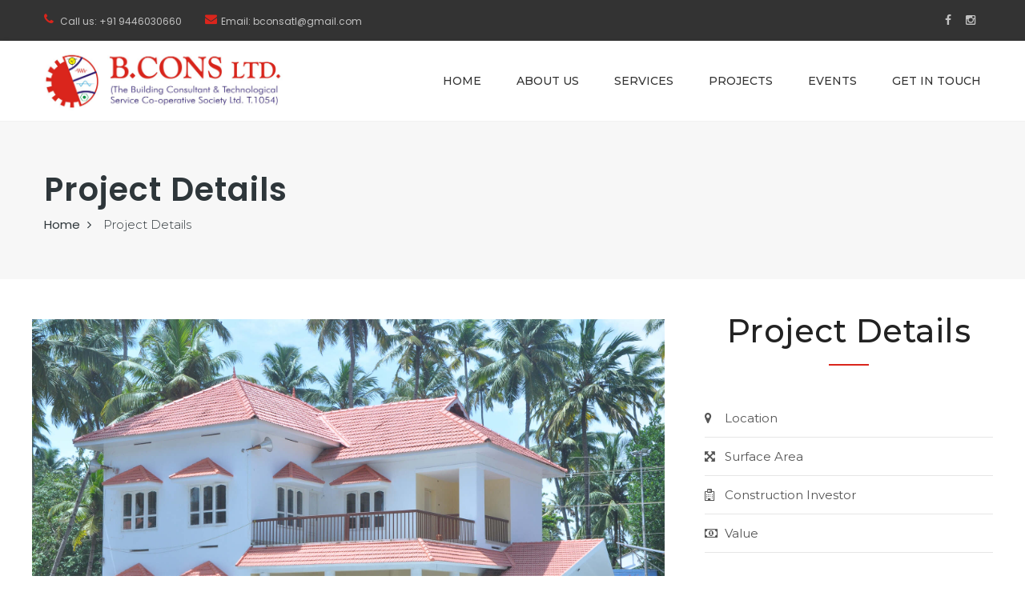

--- FILE ---
content_type: text/html; charset=UTF-8
request_url: http://bconsltd.com/work-single.php?id=4
body_size: 3601
content:
<!DOCTYPE html>
<!--[if IE 8 ]><html class="ie" xmlns="http://www.w3.org/1999/xhtml" xml:lang="en-US" lang="en-US"> <![endif]-->
<!--[if (gte IE 9)|!(IE)]><!--><html xmlns="http://www.w3.org/1999/xhtml" xml:lang="en-US" lang="en-US"><!--<![endif]-->
<head>
    <!-- Basic Page Needs -->
    <meta charset="utf-8">
    <!--[if IE]><meta http-equiv='X-UA-Compatible' content='IE=edge,chrome=1'><![endif]-->
   <title>B.Cons LTD - The first ever technical co-operative society in Kerala, born in 1990, with its headquarters at Attingal- Trivandrum
</title>
    <meta name="author" content="themesflat.com">

    <!-- Mobile Specific Metas -->
    <meta name="viewport" content="width=device-width, initial-scale=1, maximum-scale=1">

    <!-- Bootstrap  -->
    <link rel="stylesheet" type="text/css" href="stylesheets/bootstrap.css" >

    <!-- Theme Style -->
    <link rel="stylesheet" type="text/css" href="stylesheets/style.css">

    <!-- Responsive -->
    <link rel="stylesheet" type="text/css" href="stylesheets/responsive.css">

    <!-- Colors -->
    <link rel="stylesheet" type="text/css" href="stylesheets/colors/color1.css" id="colors">
	
	<!-- Animation Style -->
    <link rel="stylesheet" type="text/css" href="stylesheets/animate.css">

    <!-- Favicon and touch icons  -->
    <link href="icon/apple-touch-icon-48-precomposed.png" rel="apple-touch-icon-precomposed" sizes="48x48">
    <link href="icon/apple-touch-icon-32-precomposed.png" rel="apple-touch-icon-precomposed">
    <link href="images/icon/fav.png" rel="shortcut icon">

    <!--[if lt IE 9]>
        <script src="javascript/html5shiv.js"></script>
        <script src="javascript/respond.min.js"></script>
    <![endif]-->
</head>                                 
<body class="header_sticky"> 
    <!-- Preloader -->
    <section class="loading-overlay">
        <div class="Loading-Page">
            <h2 class="loader">Loading</h2>
        </div>
    </section>   

    <!-- Boxed -->
    <div class="boxed">

     <meta name="theme-color" content="#da251c">

 
 
 <div class="top">
        <div class="container">
            <div class="row">
                <div class="col-md-6">                      
                    <ul class="flat-information">
                        <li class="phone"><a href="tel:0470-2154030">Call us: +91 9446030660</a></li>
                       
                        <li class="email"><a href="mailto:bconsatl@gmail.com">Email: bconsatl@gmail.com</a></li>
                        
                    </ul>                    
                </div><!-- /.col-md-6 -->       
                <div class="col-md-6">
                    <div class="social-links">
                        <a href="https://www.facebook.com/B.CONSltd1054"><i class="fa fa-facebook"></i></a>
                        <a href="https://www.instagram.com/bcons_ltd_/"><i class="fa fa-instagram"></i></a>                  
                        
                    </div>
                </div>        
            </div><!-- /.row -->
        </div><!-- /.container -->
    </div><!-- /.top -->

    <!-- Header -->            
    <header id="header" class="header clearfix">
        <div class="container">
            <div class="row">                 
                <div class="header-wrap clearfix">
                    <div class="col-md-4">
                        <div id="logo" class="logo">
                            <a href="index.php" rel="home">
                                <img src="images/logo.png" alt="image">
                            </a>
                        </div><!-- /.logo -->
                        <div class="btn-menu">
                            <span></span>
                        </div><!-- //mobile menu button -->
                    </div>
                    <div class="col-md-8">
                        <div class="nav-wrap">                            
                            <nav id="mainnav" class="mainnav">
                                <ul class="menu"> 
                                    <li >
                                        <a href="index.php">Home</a> 
                                    </li>
                                    <li><a href="about.php">About Us</a></li>
                                    
                                    <li><a href="services.php">Services</a>
                                    
                                        <ul class="submenu"> 
                                            <li><a href="services.php?action=construction">CONSTRUCTION </a>
                                            </li> 
                                            <li><a href="services.php?action=consultancy">CONSULTANCY </a>
                                            </li> 
                                            <li><a href="services.php?action=matarials">MATERIALS </a>
                                            </li> 
                                            <li><a href="services.php?action=valuation">VALUATION </a>
                                            </li> 
                                        </ul>
                                    
                                    
                                    
                                    </li>
                                
                                    <li><a href="work.php">Projects</a>
                                        
                                    </li>
									 <li><a href="blog.php">Events</a>
                                        
                                    </li> 
                                    <li><a href="contact.php">Get in Touch</a></li>
                                                          
                                </ul><!-- /.menu -->
                            </nav><!-- /.mainnav -->  

                            
                        </div><!-- /.nav-wrap -->
                        
                    </div>                      
                </div><!-- /.header-inner -->                 
            </div><!-- /.row -->
        </div>
    </header><!-- /.header -->
            
    <!-- Page title -->
    <div class="page-title">
        <div class="overlay"></div>
        <div class="container">
            <div class="row">
                <div class="col-md-12">                    
                    <div class="page-title-heading">
                        <h1 class="title">Project Details</h1>
                    </div><!-- /.page-title-captions -->
                    <div class="breadcrumbs">
                        <ul>
                            <li><a href="index.php">Home</a></li>
                                                 
                            <li> Project Details </li>
                        </ul>                   
                    </div><!-- /.breadcrumbs -->   
                </div><!-- /.col-md-12 -->  
            </div><!-- /.row -->  
        </div><!-- /.container -->                      
    </div><!-- /.page-title --> 

    <!-- Work Detail -->
    <section class="main-content page-single page-about">
        <div class="container">
            <div class="row">
            	<div class="page-content">
            		<div class="post-wrap">
            			<div class="featured-post flat-blog-slider">
                            <div class="flexslider">
                                <ul class="slides">
                                    
                                                                        <li>
                                        <a href="#"><img src="public/uploads/cms/works/1651651266--Untitled Photo (2).jpg" alt="image"></a>
                                    </li>
                                                                       
                                </ul>
                            </div>                            
                        </div><!-- /.feature-post -->

                        <div class="about-content-text">
                            <h4 class="about-content-title">Kayikkara Asan Smaraka Tourism project</h4>

                            <p></p>
                        </div>
            		</div>
            	</div>

            	<div class="page-sidebar">
            		<div class="sidebar">
                        <div class="title-section">
                            <h1 class="title">Project Details</h1>                                  
                        </div>                        
            			<ul class="entry-details-content">                            
                            <!--<li class="date">
                                <strong>Date</strong>
                                <p>19/06/2019</p>
                            </li>-->

                            <li class="location">
                                <strong>Location</strong>
                                <p></p>
                            </li>
                            
                            <li class="surface-area">
                                <strong>Surface Area</strong>
                                <p></p>
                            </li>
                            
                            <li class="investor">
                                <strong>Construction Investor</strong>
                                <p></p>
                            </li>
                            
                            <li class="value">
                                <strong>Value</strong>
                                <p></p>
                            </li>
                            
                            
                                                        
                            
                        </ul>
                                                
                        <div class="widget widget-dowload brochure">
                            <h3>Download Project Overview</h3>                         
                            <ul class="dowload">
                               
                                <li class="dl-pdf"><a href="public/uploads/cms/works/1651651221--Untitled Photo (2).jpg">Untitled Photo (2).jpg</a></li>
                               
                            </ul>
                        </div>
                                    		</div>
            	</div>				
            </div><!-- /.row -->           
        </div><!-- /.container -->   
    </section>     

    <!-- Mail Chimp -->
    <section class="flat-row mail-chimp">        
        <div class="container">
            <div class="row">
                <div class="col-sm-7">
                    <div class="text">
                        <h3>Need more information?</h3>
                        <p>Please email us and our support staff will contact you back</p>
                    </div>
                </div>
                <div class="col-sm-5">
                    <div class="subscribe">
                        <form method="post" id="subscribeForm" class="subscribe-form" action="./contact/subscribe-process.php">
                            <label>
                                <input type="email" id="emailsubscribe" name="email" placeholder="Enter you email..." value="" required="required" title="Enter your email">
                            </label>
                            <input type="submit" class="submit" value="Subscribe">
                        </form>
                    </div>
                </div>
            </div> 
        </div><!-- /.container -->   
    </section>  

    <!-- Footer -->
     
<div class="hidden-lg hidden-md hidden-sm">
		
<a id="mybutton" class="feedback" href="mailto:bconsatl@gmail.com?Subject=Mail From Web"><i class="fa fa-envelope" aria-hidden="true"></i></a>




<a id="mybutton1" class="feedback1" href=" tel:0470-2154030"><i class="fa fa-phone" aria-hidden="true"></i></a> 


<a id="mybutton2" class="feedback2" href="https://api.whatsapp.com/send?phone=919446030660&amp;text=Hi"><i class="fa fa-whatsapp" aria-hidden="true"></i></a>



</div>


 <footer class="footer">
        <div class="footer-widgets">
            <div class="container">
                <div class="row"> 
                    <div class="col-md-4">  
                        <div class="widget widget_text widget_info">
                            <h4 class="widget-title">about us</h4>
                            <div class="textwidget">                                
                                <p>The Building Consultant and Technological Service Co-operative Society Ltd.T.1054 (B.CONS Ltd) is founded by a groupof young engineers in the 1990s. The Society has now become a professionally-run and diversified establishment having expertise in all spheres of civil engineering </p>

                                

                                <div class="social-links">
                                    <a href="https://www.facebook.com/B.CONSltd1054"><i class="fa fa-facebook"></i></a>
                                    <a href="https://www.instagram.com/bcons_ltd_/"><i class="fa fa-instagram"></i></a>                  
                                   
                                </div>
                                                               
                            </div><!-- /.textwidget -->
                        </div><!-- /.widget -->      
                    </div><!-- /.col-md-3 --> 

                    <div class="col-md-4">  
                        <div id="nav_menu-2" class="widget widget_nav_menu">
                            <h2 class="widget-title">Quick Links</h2>
                            <div class="menu-footer-container">
                                <ul id="menu-footer" class="menu">
                                    <li class="menu-item"><a href="services.php?action=construction">CONSTRUCTION</a></li>
                                    <li class="menu-item"><a href="services.php?action=consultancy">CONSULTANCY</a></li>
                                    <li class="menu-item"><a href="services.php?action=matarials">MATERIALS</a></li>
                                    <li class="menu-item"><a href="services.php?action=valuation">VALUATION</a></li>
                                   
                                </ul>
                            </div>
                        </div>
                    </div><!-- /.col-md-3 -->

                    <div class="col-md-4">
                       <div class="widget widget-location ">
                            <h2 class="widget-title">Contact Us</h2>
                            <ul>
                                <li><a class="location" href="#"></a> Address: The Building Consultant And Technological Service Co-Operative Society Ltd . T.1054
Avanavanchery P O, pin:695103, Attingal, Kerala</li>
                                
                                 <li><a class="author" href="#"></a> Mobile: <a href="tel:+91 9446030660">+91 9446030660</a></li>
                                  <li><a class="author" href="#"></a> Mobile: <a href="tel:+91 9995741618">+91 9995741618</a></li>
								  <li><a class="author" href="#"></a> Email: <a href="mailto:bconsatl@gmail.com">bconsatl@gmail.com</a></li>
                                
                            </ul>
                        </div>
                    </div><!-- /.col-md-3 -->

                    <!-- /.col-md-3 -->
                </div><!-- /.row -->    
            </div><!-- /.container -->
        </div><!-- /.footer-widgets -->

    </footer>

    <!-- Bottom -->
    <div class="bottom">
        <div class="container">
            <div class="row">
                <div class="col-md-12">
                    <div class="copyright text-center"> 
                        <p>© Copyright <a href="#">B.Cons LTD</a> 2022. Developed By <a href="http://octilus.in/">Octilus Technologies</a>.
                        </p>
                    </div>                   
                </div><!-- /.col-md-6 -->              
            </div><!-- /.row -->
        </div><!-- /.container -->
    </div>
    <!-- Go Top -->
    <a class="go-top">
        <i class="fa fa-angle-up"></i>
    </a>   

    


    </div>
    
    <!-- Javascript -->
    <script type="text/javascript" src="javascript/jquery.min.js"></script>
    <script type="text/javascript" src="javascript/bootstrap.min.js"></script> 
    <script type="text/javascript" src="javascript/jquery.easing.js"></script>    
    <script type="text/javascript" src="javascript/jquery-waypoints.js"></script>     
    <script type="text/javascript" src="javascript/jquery.cookie.js"></script>
    <script type="text/javascript" src="javascript/jquery.fitvids.js"></script> 
    <script type="text/javascript" src="javascript/parallax.js"></script>
    <script type="text/javascript" src="javascript/jquery.magnific-popup.min.js"></script> 
    <script type="text/javascript" src="javascript/owl.carousel.js"></script>  
    <script type="text/javascript" src="javascript/smoothscroll.js"></script>   
    <script type="text/javascript" src="javascript/jquery.flexslider-min.js"></script>
    <script type="text/javascript" src="javascript/switcher.js"></script>
    <script type="text/javascript" src="javascript/main.js"></script>
</body>
</html>

--- FILE ---
content_type: text/css
request_url: http://bconsltd.com/stylesheets/style.css
body_size: 10674
content:
/**
  * Name: UNC
  * Version: 1.0
  * Author: Themesflat
  * Author URI: http://www.themesflat.com
*/

@import url("font-awesome.css");
@import url("icomoon.css");
@import url("flexslider.css");
@import url("owl.carousel.css");
@import url("shortcodes.css");
@import url("magnific-popup.css");
@import url("https://fonts.googleapis.com/css?family=Poppins:300,400,500,600,700|Montserrat:300,300i,400,400i,500,500i,600,600i,700,700i,800,800i,900");

/**
  *	Reset
  *	Repeatable Patterns
  *	Top 
  *	Social-links
  *	Header
  *	Mobile navigation
  *	Page title
  *	Breadcrumbs
  *	Blog
  *	Blog Single
  *	Pagination
  *	Gird for page single
  *	Sidebar
  *	GoTop Button
  *	Footer
  *	Footer widget
  *	Page About
  *	Bottom
  *	Revolution Slider
  *	Preload
  *	Parallax
  *	Switcher
  *	Boxed
  *	Site-off-canvas
  *	Porfolio Detail
*/

/* Reset
-------------------------------------------------------------- */
	html {
		overflow-y: scroll;
		-webkit-text-size-adjust: 100%;
		   -ms-text-size-adjust: 100%;
	}

	body {
		line-height: 1;
		-webkit-font-smoothing: antialiased;
		-webkit-text-size-adjust: 100%;
		   -ms-text-size-adjust: 100%;
	}

	a, abbr, acronym, address, applet, article, aside, audio, b, big, blockquote, body, caption, canvas, center, cite, code,
	dd, del, details, dfn, dialog, div, dl, dt, em, embed, fieldset, figcaption, figure, form, footer, header, hgroup, h1, h2, h3, h4, h5, h6, html, i, iframe, img, ins, kbd, label, legend, li, mark, menu, nav,object, ol, output, p, pre, q, ruby, s, samp, section, small, span, strike, strong, sub, summary, sup, tt, table, tbody, textarea, tfoot, thead, time, tr, th, td, u, ul, var, video  { 
		font-family: inherit; 
		font-size: 100%; 
		font-weight: inherit; 
		font-style: inherit; 
		vertical-align: baseline; 
		margin: 0; 
		padding: 0; 
		border: 0; 
		outline: 0;
		background: transparent;
	}

	article, aside, details, figcaption, figure, footer, header, hgroup, menu, nav, section { 
		display: block;
	}
	                          
	ol, ul {
		list-style: none;
	}

	blockquote, q { 
		-webkit-hyphens: none;
		  -moz-hyphens: none;
		   -ms-hyphens: none;
		       hyphens: none;
		        quotes: none;
	}

	figure {
		margin: 0;
	}

	:focus {
		outline: 0;
	}

	table { 
		border-collapse: collapse; 
		border-spacing: 0;
	}

	img {
		border: 0;
		-ms-interpolation-mode: bicubic;
		vertical-align: middle;
	}

	legend {
		white-space: normal;
	}

	button,
	input,
	select,
	textarea {
		font-size: 100%;
		margin: 0;
		max-width: 100%;
		vertical-align: baseline;
		-webkit-box-sizing: border-box;
		  -moz-box-sizing: border-box;
		       box-sizing: border-box;
	}

	button,
	input {
		line-height: normal;
	}

	input,
	textarea {
		background-image: -webkit-linear-gradient(hsla(0,0%,100%,0), hsla(0,0%,100%,0)); /* Removing the inner shadow, rounded corners on iOS inputs */
	}

	button,
	input[type="button"],
	input[type="reset"],
	input[type="submit"] {
		line-height: 1;
		cursor: pointer; /* Improves usability and consistency of cursor style between image-type 'input' and others */
		-webkit-appearance: button; /* Corrects inability to style clickable 'input' types in iOS */
		border: none;
	}

	input[type="checkbox"],
	input[type="radio"] {
		padding: 0; /* Addresses excess padding in IE8/9 */
	}

	input[type="search"] {
		-webkit-appearance: textfield; /* Addresses appearance set to searchfield in S5, Chrome */
	}

	input[type="search"]::-webkit-search-decoration { /* Corrects inner padding displayed oddly in S5, Chrome on OSX */
		-webkit-appearance: none;
	}

	button::-moz-focus-inner,
	input::-moz-focus-inner { /* Corrects inner padding and border displayed oddly in FF3/4 www.sitepen.com/blog/2008/05/14/the-devils-in-the-details-fixing-dojos-toolbar-buttons/ */
		border: 0;
		padding: 0;
	}

	*,
	*:before,
	*:after {
		-webkit-box-sizing: border-box;
		   -moz-box-sizing: border-box;
		        box-sizing: border-box;
	}	

/* Repeatable Patterns
-------------------------------------------------------------- */
*,
*:before,
*:after {
	-webkit-box-sizing: border-box;
	   -moz-box-sizing: border-box;
			box-sizing: border-box;
}

body {
	font: 15px/27px "Montserrat", sans-serif;
	font-weight: 300;
	background-color: #fff;		
	color: #555555;
}

a {		
	text-decoration: none;
	-webkit-transition: all 0.3s ease-in-out;
	   -moz-transition: all 0.3s ease-in-out;
		-ms-transition: all 0.3s ease-in-out;
		 -o-transition: all 0.3s ease-in-out;
			transition: all 0.3s ease-in-out;
}

a:hover,
a:focus {
	color: #da251c;
	text-decoration: none;
	outline: 0;
	-webkit-transition: all 0.3s ease-in-out;
	   -moz-transition: all 0.3s ease-in-out;
		-ms-transition: all 0.3s ease-in-out;
		 -o-transition: all 0.3s ease-in-out;
			transition: all 0.3s ease-in-out;
}

ul, ol {
	padding: 0;
}

img {
	max-width: 100%;
	height: auto;		
}

.img-right {
	margin: 0 0 0 50px !important;
	float: right;
}

b, strong {
	font-weight: 900;
}

.entry-page p {
	margin-bottom: 25px;
}

button {
	border: none;
}

button,
input[type="button"],
input[type="reset"],
input[type="submit"] {		
    font-size: 12px;
    font-weight: 700;
    color: #ffffff;
    text-transform: uppercase;
    padding: 12px 24px;
    background-color: #121212;
    -webkit-transition: all 0.3s ease 0s;
       -moz-transition: all 0.3s ease 0s;
        -ms-transition: all 0.3s ease 0s;
         -o-transition: all 0.3s ease 0s;
            transition: all 0.3s ease 0s;
}

select,
textarea,
input[type="text"],
input[type="password"],
input[type="datetime"],
input[type="datetime-local"],
input[type="date"],
input[type="month"],
input[type="time"],
input[type="week"],
input[type="number"],
input[type="email"],
input[type="url"],
input[type="search"],
input[type="tel"],
input[type="color"] {	
	background-color: #f2f2f2;
    border: none;
    height: 50px;
    padding-left: 15px;
    font-size: 13px;
    outline: none;
    margin-bottom: 30px;
	border-radius: 0;
	-webkit-transition: all 0.3s ease-in-out;
	   -moz-transition: all 0.3s ease-in-out;
	    -ms-transition: all 0.3s ease-in-out;
	     -o-transition: all 0.3s ease-in-out;
	        transition: all 0.3s ease-in-out;
}

textarea:focus,
input[type="text"]:focus,
input[type="password"]:focus,
input[type="datetime"]:focus,
input[type="datetime-local"]:focus,
input[type="date"]:focus,
input[type="month"]:focus,
input[type="time"]:focus,
input[type="week"]:focus,
input[type="number"]:focus,
input[type="email"]:focus,
input[type="url"]:focus,
input[type="search"]:focus,
input[type="tel"]:focus,
input[type="color"]:focus {
	border: 1px solid #da251c;
	-webkit-box-shadow: none;
	   -moz-box-shadow: none;
			box-shadow: none;
}

textarea {
	width: 100%;
	height: 150px;
	padding: 15px 24px;
}

input[type="checkbox"] {
	display: inline;
}

textarea:-moz-placeholder,
textarea::-moz-placeholder,
input:-moz-placeholder,
input::-moz-placeholder {		
	color: #6a6a6a;
	opacity: 1;
}

input:-ms-input-placeholder {
	color: #6a6a6a;
}

textarea::-webkit-input-placeholder,
input::-webkit-input-placeholder {
	color: #6a6a6a;
	opacity: 1;
}

/* bootstrap resetting elements */
.btn {
	background-image: none;
}

textarea, 
input[type="text"],
input[type="submit"],
input[type="password"], 
input[type="datetime"], 
input[type="datetime-local"], 
input[type="date"], 
input[type="month"], 
input[type="time"], 
input[type="week"], 
input[type="number"], 
input[type="email"], 
input[type="url"], 
input[type="search"], 
input[type="tel"], 
input[type="color"], 
.uneditable-input,
.dropdown-menu,
.navbar .nav > .active > a, 
.navbar .nav > .active > a:hover, 
.navbar .nav > .active > a:focus {
	-webkit-appearance: none;
	text-shadow: none;
	-webkit-box-shadow: none;
	   -moz-box-shadow: none;
	     -o-box-shadow: none;
	        box-shadow: none;
	color: #000;
}

h1, h2, h3, h4, h5, h6 { font-family: "Montserrat", sans-serif; font-weight: 500; margin-bottom: 20px; }
h1 { font-size: 60px; line-height: 60px; }
h2 { font-size: 45px; line-height: 45px; }
h3 { font-size: 40px; line-height: 40px; }
h4 { font-size: 25px; line-height: 25px; }
h5 { font-size: 20px; line-height: 20px; }
h6 { font-size: 18px; line-height: 18px; }

.blog-single .entry p {
	margin-bottom: 30px;
}

.blog-single blockquote {
    padding: 30px 20px 38px 35px;
    border: 1px solid #e5e5e5;
    -webkit-border-radius: 2px;
    -moz-border-radius: 2px;
    -o-border-radius: 2px;
    border-radius: 2px;
    position: relative;
    font-size: 15px;
    font-style: italic;
    letter-spacing: 1.5px;
}

.blog-single blockquote::before {
    content: "''";
    position: absolute;
    top: 22px;
    left: 7px;
    color: #da251c;
    font-size: 49px;
    font-weight: 100;
    font-style: italic;
    z-index: 1;
}

.blog-single .img-left {
	float: left;	
	margin-right: 20px;
	margin-bottom: 20px;
}

.blog-single .content-post:after, 
.blog-single .content-post:before,
.blog-single .entry:after,
.blog-single .entry:before {
    content: "";
    display: table;
    clear: both;
}

/* Top 
---------------------------------------------------------------*/
.top {
	background-color: #333333;	
}

/* Infomation top */
.flat-information {
	margin: 0 0;
	padding: 0;	
}

.flat-information > li {
	display: inline-block;
	position: relative;
	margin-right: 25px;
}

.flat-information > li:before {
	position: absolute;
	left: 0;
	top: 10px;
	font-family: FontAwesome;
	content: "\f095";
	color: #da251c;
}

.flat-information > li.email:before {
	content: "\f0e0";
}

.flat-information > li > a {
	display: inline-block;	
	padding: 13px 0 11px 20px;
	color: #c2c2c2;	
	font-size: 12px;	
	font-family: "Poppins", sans-serif;
	font-weight: 400;
}

.flat-information > li > a:hover {
	color: #da251c;	
}

/* Social-links
-------------------------------------------------------------- */
.social-links {
	padding: 0;
	margin: 0;
	text-align: right;
}

.social-links a {
	display: inline-block;
	padding: 0 7px;
	line-height: 50px;
	font-size: 14px;
	color: #c2c2c2;
}

.social-links a:hover {
	color: #da251c;
}

/* Header
-------------------------------------------------------------- */
.header {	
    background-color: rgb(255 255 255);
    border-bottom: 1px solid #f1f1f1;
    box-shadow: 2px 0 5px rgba(0, 0, 0, 0.1);
	-webkit-transition: all 0.3s ease-in-out;
	   -moz-transition: all 0.3s ease-in-out;
	    -ms-transition: all 0.3s ease-in-out;
	     -o-transition: all 0.3s ease-in-out;
	        transition: all 0.3s ease-in-out;
}

.header .logo {		
	-webkit-transition: all 0.3s ease-in-out;
	   -moz-transition: all 0.3s ease-in-out;
		-ms-transition: all 0.3s ease-in-out;
		 -o-transition: all 0.3s ease-in-out;
			transition: all 0.3s ease-in-out;
	margin: 0px 0 0 0;	
	width: 82%;
}

/* Header Fix */
.header.downscrolled {
	position: fixed;
	top: 0;
	width: 100%;
	z-index: 9999;
    opacity: 0;
    top: -121px;
    -webkit-transition: all 0.5s ease-in-out;
       -moz-transition: all 0.5s ease-in-out;
        -ms-transition: all 0.5s ease-in-out;
         -o-transition: all 0.5s ease-in-out;
            transition: all 0.5s ease-in-out;
}

.header.upscrolled {
    opacity: 1;
    top: 0;
	box-shadow: 0 0 5px rgba(0, 0, 0, 0.1);
}

/* Menu menu-extra */
.menu.menu-extra li a {
	color: #333;
	padding: 0 20px;
	line-height: 100px;
	height: 100px;
}

.menu.menu-extra li a:hover {
	color: #da251c;
}

/* Navigation */
.nav-wrap {
	position: relative;
	float: right;
}

.nav-wrap .mainnav,
.nav-wrap .menu.menu-extra {
	float: left;
}

.nav-wrap .menu.menu-extra {
	padding-left: 20px;
}

#mainnav > ul {
	text-align: right;
}

#mainnav ul {
   list-style: none;
   margin: 0;
   padding: 0;
}

#mainnav ul li {
   position: relative;
}

#mainnav > ul > li {
   display: inline-block;   
}

#mainnav > ul > li > a {
    font-size: 14px;    
    font-weight: 500;
    color: #333333;
    text-transform: uppercase;
    line-height: 100px;
    padding: 0 20px 0 20px;   
}

#mainnav > ul > li:last-child > a {
	padding: 0 0 0 20px;	
}

/* submenu */
#mainnav ul.submenu {
	text-align: left;
   	position: absolute;
   	left: 0;
   	top: 150%;
   	width: 200px;
   	background-color: #222222;
   	z-index: 9999;
    filter: "progid:DXImageTransform.Microsoft.Alpha(Opacity=0)";
   	  filter: alpha(opacity=0);
     opacity: 0;  
   visibility: hidden;
  -webkit-transition: all 0.3s ease-in-out;
	   -moz-transition: all 0.3s ease-in-out;
	    -ms-transition: all 0.3s ease-in-out;
	     -o-transition: all 0.3s ease-in-out;
	        transition: all 0.3s ease-in-out;
}

#mainnav ul.submenu:before {
    content: "";
    position: absolute;
    top: 0;
    left: 0;
    height: 3px;
    width: 100%;
    background: #da251c;
}

/* Right sub-menu */
#mainnav ul.right-sub-menu {
    left: auto;
    right: 0;
}

#mainnav ul li:hover > ul.submenu {
	top: 100%;
   -ms-filter: "progid:DXImageTransform.Microsoft.Alpha(Opacity=100)";
       filter: alpha(opacity=100);
      opacity: 1;
   visibility: visible;
}

#mainnav ul li ul li {
   margin-left: 0;
}

#mainnav ul.submenu li ul {
   position: absolute;
   left: 300px;
   top: 0 !important;
}

#mainnav ul.submenu > li {
   border-top: 1px solid #333333;  
}

#mainnav ul.submenu > li.sub-parent:after {
	content: "\f105";
   	font-family: "FontAwesome";
   	font-size: 14px;
   	position: absolute;
   	right: 25px;
   	top: 11px;
   	color: #999999;
   -webkit-transition: all 0.3s ease-in-out;
	   -moz-transition: all 0.3s ease-in-out;
	    -ms-transition: all 0.3s ease-in-out;
	     -o-transition: all 0.3s ease-in-out;
	        transition: all 0.3s ease-in-out;

}

#mainnav ul.submenu li:first-child {
   border-top: none;
}

#mainnav ul.submenu > li > a {
    display: block;    
    letter-spacing: 1px;
    font-size: 13px;
    color: #fff;
    text-transform: uppercase;
    text-decoration: none;
    padding: 0 0 0 26px;
    line-height: 40px;
    -webkit-transition: all 0.3s ease-in-out;
	   -moz-transition: all 0.3s ease-in-out;
	    -ms-transition: all 0.3s ease-in-out;
	     -o-transition: all 0.3s ease-in-out;
	        transition: all 0.3s ease-in-out;
}

#mainnav ul.submenu > li > a:hover {
	background-color: #da251c;
	color: #fff;
}

#mainnav ul.submenu > li.sub-parent:hover::after {
	right: 18px;
}

#mainnav > ul > li > a:hover,
#mainnav > ul > li.home > a {
   color: #da251c ;
   position: relative;
}

/* Hover Menu */
#mainnav > ul > li > a {
	position: relative;
}

/* Mobile navigation
---------------------------------------- */
#mainnav-mobi {
   	display: block;
   	margin: 0 auto;
   	width: 100%;
   	position: absolute;
   	background-color: #222222;
   	z-index: 1000;
}

#mainnav-mobi ul {
   	display: block;
   	list-style: none;
   	margin: 0;
   	padding: 0;
}

#mainnav-mobi ul li {
   	margin:0;
   	position: relative;
   	text-align: left;
   	border-top: 1px solid #333333;
   	cursor: pointer
}

#mainnav-mobi ul > li > a {
   	text-decoration: none;
   	height: 50px;
   	line-height: 50px;
   	padding: 0 15px;
   	color: #fff;
}

#mainnav-mobi ul.sub-menu {
   	top: 100%;
   	left: 0;
   	z-index: 2000;
   	position: relative;
   	background-color: #333333;
}

#mainnav-mobi > ul > li > ul > li,
#mainnav-mobi > ul > li > ul > li > ul > li {
   	position: relative;
   	border-top: 1px solid #333333;
   	padding-left: 15px;
}

#mainnav-mobi > ul > li > ul > li > ul > li a {
   	padding-left: 45px !important
}

#mainnav-mobi ul.sub-menu > li > a {
   	display: block;
   	text-decoration: none;
   	padding: 0 60px;
   	border-top-color: rgba(255,255,255,.1);
	-webkit-transition: all 0.2s ease-out;
	   -moz-transition: all 0.2s ease-out;
	     -o-transition: all 0.2s ease-out;
	        transition: all 0.2s ease-out;
}

#mainnav-mobi > ul > li > ul > li:first-child a {
	border-top: none;
}

#mainnav-mobi ul.sub-menu > li > a:hover,
#mainnav-mobi > ul > li > ul > li.active > a {
	color: #fff;
}

/* Button menu mobile */
.btn-menu {
	display: none;
	position: relative;
	background: transparent;
	cursor: pointer;
	margin: 42px 0;
	width: 26px;
	height: 16px;
	float: right;
    margin-right: 15px;
    -webkit-transition: all ease .238s;
       -moz-transition: all ease .238s;
            transition: all ease .238s;
}

.btn-menu:before,
.btn-menu:after, 
.btn-menu span {
	background-color: #da251c;
    -webkit-transition: all ease .238s;
       -moz-transition: all ease .238s;
            transition: all ease .238s;
}

.btn-menu:before,
.btn-menu:after {
	content: '';
	position: absolute;
	top: 0;
	height: 2px;
	width: 100%;
	left: 0;
	top: 50%;
	-webkit-transform-origin: 50% 50%;
	    -ms-transform-origin: 50% 50%;
	        transform-origin: 50% 50%;
}

.btn-menu span {
	position: absolute;
	width: 100%;
	height: 2px;
	left: 0;
	top: 50%;
	overflow: hidden;
	text-indent: 200%;
}

.btn-menu:before {
	-webkit-transform: translate3d(0, -7px, 0);
	        transform: translate3d(0, -7px, 0);
}

.btn-menu:after {
	-webkit-transform: translate3d(0, 7px, 0);
            transform: translate3d(0, 7px, 0);
}

.btn-menu.active span {
	opacity: 0;
}

.btn-menu.active:before {
	-webkit-transform: rotate3d(0, 0, 1, 45deg);
            transform: rotate3d(0, 0, 1, 45deg);
}

.btn-menu.active:after {
	-webkit-transform: rotate3d(0, 0, 1, -45deg);
            transform: rotate3d(0, 0, 1, -45deg);
}

.btn-submenu {
   position: absolute;
   right: 20px;
   top: 0;
   font: 20px/50px 'FontAwesome';
   text-align: center;
   cursor: pointer;
   width: 70px;
   height: 44px;
}

.btn-submenu:before {
   content: "\f107";
   color: #fff;
}

.btn-submenu.active:before {
   content: "\f106"
}

.btn-menu {
   display: none 
}

/* Page title
-------------------------------------------------------------- */
.page-title {
	position: relative;
	padding: 55px 0;
	background-color: #f7f7f7;
}

.page-title-heading h1 {	
    text-align: left;
    color: #2e363a;
    font-family: "Poppins", sans-serif;
    font-weight: 600;
    letter-spacing: 1px;
    font-size: 40px;
    margin-bottom: 0;
}

/* Breadcrumbs
-------------------------------------------------------------- */
.breadcrumbs ul {
	padding-top: 0;
}

.breadcrumbs ul li {
	display: inline-block;	
	position: relative;
	margin-right: 25px;
	color: #2e363a;
}

.breadcrumbs ul li a {	
    color: #2e363a;    
    font-family: "Poppins", sans-serif;
    font-weight: 400;    
}

.breadcrumbs ul li a:hover {
	color: #da251c;
}

.breadcrumbs ul li:before {
	position: absolute;
	right: -14px;
    top: 0;
	font-family: "FontAwesome";
	content: "\f105";
	color: #2e363a;
}

.breadcrumbs ul li:last-child::before {
	width: 0;
	height: 0;
	background-color: transparent;
	content: "";
}

/* Blog
-------------------------------------------------------------- */
.entry p {
	margin-bottom: 20px;
}

.main-content {
	padding: 100px 0;
}

article {
	margin-bottom: 60px;
}

article .featured-post {
	position: relative;
}

article .post-comment {
	position: absolute;
	left: 20px;
	top: 20px;
	z-index: 20;
	background-color: #da251c;
	text-align: center;	
	color: #fff;
}

article .post-comment li.date span {
	display: block;
	font-size: 14px;
}

article .post-comment li.date .day {
	font-size: 30px;
    font-weight: 700;
    font-family: "Poppins", sans-serif;
    text-transform: uppercase;
    padding: 10px 20px;
}

article .post-comment li.comment {
	background-color: #333333;
	font-size: 14px;
	padding: 3px 0;
}

article .post-comment li {
	display: block;
}

article .content-post .title-post {
	font-size: 30px;
    font-weight: 500;    
    margin-top: 30px;
    margin-bottom: 10px;
    color: #222222;
}

article ul.meta-post {
	padding: 0;
	margin: 0;
	margin-bottom: 0;
	margin-top: 5px;	
	margin-bottom: 12px;
}

article ul.meta-post li {
	position: relative;
	display: inline-block;
	padding-left: 20px;
	margin-right: 20px;
	list-style: none;
}

article ul.meta-post li:before {
	position: absolute;
	left: 0;
	top: 0;
	font-family: "FontAwesome";
	content: "\f007";
	font-style: normal;
}


article ul.meta-post li.categories:before {
	content: "\f02c";
}

article ul.meta-post li.vote:before {
	content: "\f086";
}

article ul.meta-post li a,
article ul.meta-post li {
	font-size: 12px;
    color: #7a7a7a;    
}

article ul.meta-post li a:hover {
	color: #da251c;
}

article .more-link a {
    position: relative;
    display: inline-block;
    margin-top: 40px;
    font-size: 13px;
    color: #fff;
    padding: 9px 33px 7px 21px;
    border-radius: 3px;
    font-family: "Poppins", sans-serif;
    font-weight: 600;
    background-color: #da251c;
}

article .more-link a:hover {
	background-color: #333333;
	color: #fff;
}



/* Blog Single
-------------------------------------------------------------- */
.blog-single .entry h4 {    
    color: #000;
    font-weight: 700;
    font-size: 16px;
    line-height: 23px;
    letter-spacing: 0;
    margin-bottom: 14px;
    margin-top: 25px;
}

.blog-single .category-post-single {
	padding: 0;
	margin: 0;
	list-style: none;
}

.blog-single ul.social-share {
	padding: 0;
	margin: 29px 0 0 0;
	list-style: none;
	padding-bottom: 43px;	
	border-bottom: 1px solid #e5e5e5;
}

.blog-single ul.social-share li {
	display: inline-block;
    font-family: "Montserrat", sans-serif;
    color: #333;
    font-size: 16px;
}

.blog-single ul.social-share li a {
	margin: 0 17px;
	color: #999999;
	font-size: 18px;
}

.blog-single ul.social-share li a:hover {
	color: #edb820;
}

/* Navigation posts-navigation */
.blog-single .direction {
    text-align: center;
}

.blog-single .direction {
    text-align: center;
    padding-top: 45px;
    border-top: 1px solid #eeeeee;
}

.blog-single .direction ul li:first-child {
    float: left;
}

.blog-single .direction ul li ul.social-icons li {
    display: inline-block;
    margin-right: 4px;
}

.blog-single .direction ul li ul.social-icons li a {
    width: 36px;
    height: 36px;
    background-color: #f2f2f2;
    display: inline-block;
    text-align: center;
    line-height: 36px;
    color: #6a6a6a;
    border-radius: 50%;
}

.blog-single .direction ul li ul.social-icons li a:hover {
	background-color: #da251c;
	color: #fff;
}

.accent-button a:hover {
    opacity: 0.9;
    transition: all 0.5s;
}

.accent-button a {
    font-family: 'Open Sans', sans-serif;
    font-size: 12px;
    font-weight: 700;
    color: #fff;
    text-transform: uppercase;
    padding: 12px 24px;
    background-color: #da251c;
}

.accent-button a:hover {
	background-color: #333;
	color: #fff;
}

.black-button a {
    font-family: 'Open Sans', sans-serif;
    font-size: 12px;
    font-weight: 700;
    color: #ffffff;
    text-transform: uppercase;
    padding: 12px 24px;
    background-color: #333;
}

.black-button a:hover {
	background-color: #da251c;
	color: #fff;
}

.blog-single .direction ul li ul.social-icons {
    padding: 0;
    margin-top: -10px;
    text-align: center;
    list-style: none;
}

.blog-single .direction ul li:last-child {
    float: right;
}

.blog-single .direction ul li {
    display: inline-block;
}

/* Comment List */
.comment-list article {
	margin-bottom: 5px;
}

.comment-list ol.children {
	margin-left: 30px;
}

.comments-area .comments-title {
	border-top: 1px solid #eeeeee;
	margin-top: 30px;
	padding-top: 40px;
    margin-bottom: 10px;
    text-transform: uppercase;
    font-size: 15px;
    font-weight: 600;
    letter-spacing: 0.3px;
}

.comments-area ol.comment-list {
	padding: 0;
	margin: 0;
	list-style: none;
}

.comments-area ol.comment-list article {
	border-bottom: 1px solid #e5e5e5;
    padding: 30px 0;
}

.comments-area ol.comment-list article .comment-author {
	float: left;
	margin-right: 20px;
	width: 80px;
	height: 80px;
}

.comments-area ol.comment-list article .comment_content .comment_meta {
	margin-bottom: 20px;
}

.comments-area ol.comment-list article .comment-text {
	padding-bottom: 50px;
}

.comments-area ol.comment-list article .comment-content {
	overflow: hidden;
}

.comments-area ol.comment-list article .comment-text h5 {	
    font-size: 14px;
    line-height: 23px;
    color: #333;
    font-weight: 600;
    text-transform: uppercase;
    padding-top: 5px;
}

.comments-area ol.comment-list article .comment_text {
	padding-bottom: 37px;
	overflow: hidden;
}

.comments-area ol.comment-list article {
	position: relative;
}

.comments-area ol.comment-list article .comment-metadata .date {	
    font-size: 14px;
    line-height: 23px;    
    color: #a8a8a8;    
}

.comments-area ol.comment-list article .reply .comment-reply-link {
	font-family: 'Open Sans', sans-serif;
    font-size: 12px;
    font-weight: 700;
    color: #fff;
    text-transform: uppercase;
    position: absolute;
	left: 100px;
	bottom: 29px;
	padding: 6px 18px 6px 18px;
    background-color: #f5be34;
    -webkit-transition: all 0.3s ease 0s;
    -moz-transition: all 0.3s ease 0s;
    -ms-transition: all 0.3s ease 0s;
    -o-transition: all 0.3s ease 0s;
    transition: all 0.3s ease 0s;
}

.comments-area ol.comment-list article .reply .comment-reply-link:hover {
	background-color: #333;
	color: #fff;
}

.comments-area ol.comment-list article .unapproved {
	float: right;
}
	
.comments-area ol.comment-list article .gravatar img {
	border-radius: 50%;
}

/* Comment form */
.comment-respond .comment-reply-title {
	margin-top: 60px;
    margin-bottom: 50px;
    text-transform: uppercase;
    font-size: 15px;
    font-weight: 600;
    letter-spacing: 0.3px;
}

.comment-respond .comment-notes,
.comment-respond .comment-form-email {
	width: 50%;
	float: left;
}

.comment-respond .comment-notes {
	padding-right: 10px;
}

.comment-respond .comment-form-email {
	padding-left: 10px;
}

.comment-respond .message,
.comment-respond input[type="email"],
.comment-respond input[type="text"] {
	width: 100%;
}

.comment-respond .name-container,
.comment-respond .email-container,
.comment-respond .message {
	position: relative;
}

.comment-respond .name-container:before,
.comment-respond .email-container:before,
.comment-respond .message:before {
	content: "\f007";
    font-family: "FontAwesome";
    font-size: 14px;
    line-height: 23px;
    position: absolute;
    top: 14px;
    left: 15px;
    color: #bcbcbc;
}

.comment-respond .email-container:before {
	content: "\f0e0";
	left: 30px;
}

.comment-respond .message:before {
	content: "\f075";
}

.comment-respond textarea {	
	height: 200px;
}

.comment-respond .comment-submit {	
	padding: 18px 32px;
    font-size: 13px;
    font-weight: 600;
    display: inline-block;
    line-height: 1;
    background: #da251c;
    color: #fff;
    cursor: pointer;
    text-transform: uppercase;
    -webkit-transition: all ease .238s;
    -moz-transition: all ease .238s;
    transition: all ease .238s;
}

.comment-respond .comment-submit:hover {
	background-color: #333;
	color: #fff;
}

/* Pagination
-------------------------------------------------------------- */
.blog-pagination {
	padding-top: 33px;
	border-top: 1px solid #ebebeb;
	text-align: center;
}

.blog-pagination .flat-pagination li {
	display: inline-block;
	margin-left: 8px;
}

.blog-pagination .flat-pagination li a {
	color: #6a6a6a;
    font-size: 15px;
    font-weight: 400;
    width: 45px;
    height: 45px;
    display: inline-block;
    text-align: center;
    line-height: 45px;
    border-radius: 3px;
    background-color: #ebebeb;
	-webkit-transition: all 0.3s ease-in-out;
	   -moz-transition: all 0.3s ease-in-out;
		-ms-transition: all 0.3s ease-in-out;
		 -o-transition: all 0.3s ease-in-out;
			transition: all 0.3s ease-in-out;
}

.blog-pagination .flat-pagination li a:hover {
	background-color: #da251c;
	color: #fff;
}

.blog-pagination .flat-pagination li.prev a:hover,
.blog-pagination .flat-pagination li.next a:hover {
	background: transparent;
	color: #da251c;
}

.blog-pagination .flat-pagination li.prev i,
.blog-pagination .flat-pagination li.next i {
	font-weight: 700;
	-webkit-transition: all 0.3s ease-in-out;
	   -moz-transition: all 0.3s ease-in-out;
		-ms-transition: all 0.3s ease-in-out;
		 -o-transition: all 0.3s ease-in-out;
			transition: all 0.3s ease-in-out;
} 

.blog-pagination .flat-pagination li.prev {
	float: left;
	padding-left: 0;
	margin-left: 0;
	background-color: transparent;
}

.blog-pagination .flat-pagination li.prev a {
	text-align: left;
	background-color: transparent;
}

.blog-pagination .flat-pagination li.next {
	float: right;
	padding-right: 0;
	margin-left: 0;
	background-color: transparent;
}

.blog-pagination .flat-pagination li.next a {
	text-align: right;
	background-color: transparent;
}

.blog-pagination .flat-pagination li.active {
	color: #fff;
    font-size: 15px;
    font-weight: 600;
    width: 45px;
    height: 45px;
    display: inline-block;
    text-align: center;
    line-height: 45px;
    border-radius: 3px;
    background-color: #da251c;
}

/* Gird for page single
-------------------------------------------------------------- */
.main-content.page-single {
	padding: 50px 0;
}

.page-single .page-content {
	width: 65.81196581196581%;
	float: left;
}

.page-single .page-sidebar {
	width: 34.18803418803419%;
	float: left;
}

/* Sidebar
-------------------------------------------------------------- */
.sidebar {
	padding-left: 50px;
}

.sidebar .widget {
	margin-bottom: 45px;
	padding-bottom: 50px;
	position: relative;
}

.widget ul  {
	padding: 0;
	margin: 0;
}

.widget ul li {
	list-style: none;
	padding: 12px 0 13px;
}

.widget .widget-title {
	position: relative;
	margin-top: 0px;
    text-transform: uppercase;
    font-size: 18px;
    line-height: normal;
    font-weight: 600;
    letter-spacing: 0.3px;
    color: #121212;
    margin-bottom: 20px;
}

/* Widget search */
.widget.widget_search .widget-title {
	margin-bottom: 37px;
}

.widget.widget_search .search-form {
    width: 100%;
	height: 50px;
	position: relative;
	margin: 0;
}

.widget.widget_search .search-form label {
	display: block;
}

.widget.widget_search .search-form input[type="search"] {
	border-color: #d7d7d7;
	width: 100%;
}

.widget.widget_search .search-form input[type="search"]:focus {
	border-color: #da251c;
}

.widget.widget_search .search-form .search-submit {
    background-image: url( ../images/search.svg );
    background-color: transparent;
    background-size: 13px 13px;
    background-position: center right;
    background-repeat: no-repeat;
    width: 24px;
    height: 21px;    
    padding: 5px 0 5px 10px;
    text-indent: -9999px;
    padding: 0;
    position: absolute;
    right: 21px;
    top: 13px;    
}

/* Widget categories */
.widget.widget_categories ul li {	
	position: relative;	
	border-bottom: 1px solid #e5e5e5;
}

.widget.widget_categories ul li:last-child {
	border-bottom: 0;
}

.widget.widget_categories ul li a {	
    color: #333333;	
    font-family: "Poppins", sans-serif;
    font-weight: 400;
}

.widget.widget_categories ul li a span {
	color: #b5b5b5;
}

.widget.widget_categories ul li a:hover {
	color: #da251c;
}

/* Widget recentpost */
.sidebar .widget-recent-news {
	margin-bottom: 58px;
}

.widget.widget-recent-news ul li {
	padding: 20px 0 8px;
	overflow: hidden;
}

.widget.widget-recent-news ul li:last-child {
	padding-bottom: 0;
}

.widget.widget-recent-news ul li .thumb {
	float: left;
	margin-right: 20px;	
	width: 100px;
}

.widget.widget-recent-news ul li .text {
	overflow: hidden;	
	position: relative;	
}

.widget.widget-recent-news ul li .text p {
	font-size: 12px;
	color: #da251c;
	margin-top: 10px;
}

.widget.widget-recent-news ul li .text h6 {
	line-height: 23px;
	font-size: 15px;
	color: #222222;
	font-weight: 500;
	margin-bottom: 0;
}

/* Widget tag */
.widget.widget_tag_cloud .widget-title {
	margin-bottom: 32px;
}

.widget.widget_tag .tag-list a {
	display: inline-block;
	color: #555555;
    font-size: 13px;
    font-weight: 400;    
    display: inline-block;
    text-align: center;
    line-height: 40px;
    border: 1px solid #ebebeb;
    padding: 0 15px;   
    margin: 0 5px 5px 0;
}

.widget.widget_tag .tag-list a.active,
.widget.widget_tag .tag-list a:hover {
	color: #fff;
	background-color: #da251c;
	border-color: #da251c;
}

/* GoTop Button
-------------------------------------------------------------- */
.go-top {
   	position: fixed !important;
   	right: -35px;
	bottom: 74px;   
   	width: 45px;
   	cursor: pointer;   
    background-color: #da251c;
   	height: 45px;
   	line-height: 45px;
   	text-align: center;
   	-webkit-border-radius: 2px;
    -moz-border-radius: 2px;
    -ms-border-radius: 2px;
    -o-border-radius: 2px;
    border-radius: 2px;   	
   	-webkit-transition: all 0.3s ease-in-out;
	   -moz-transition: all 0.3s ease-in-out;
	    -ms-transition: all 0.3s ease-in-out;
	     -o-transition: all 0.3s ease-in-out;
	        transition: all 0.3s ease-in-out;
   	-ms-filter: "progid:DXImageTransform.Microsoft.Alpha(Opacity=0)";
	   	filter: alpha(opacity=0);
	  	opacity: 0;
}

.go-top.show {
	right: 15px;
	-ms-filter: "progid:DXImageTransform.Microsoft.Alpha(Opacity=100)";
	filter: alpha(opacity=100);
	opacity: 1;
	visibility: visible;
	z-index: 99;
}

.go-top i {
	font-size: 18px;
	color: #fff;
	padding-bottom: 3px;	
}

.go-top:hover {
    background-color: #333;
}

.go-top:hover i {
	color: #fff;
}

/* Footer
-------------------------------------------------------------- */
footer {
    background-color: #111111;
    padding: 92px 0 64px;
    color: #646464;    
}

footer.style1 {
	padding: 80px 0 74px;
}

footer a {
	color: #646464;
}

footer a:hover {
	color: #da251c;
}

/* Socilas link */
.footer .social-links {
	text-align: left;
}

.footer .social-links a {
	font-size: 20px;
	color: #646464;
	padding: 0 17px 0 0;
}

.widget ul.menu  li {
	padding: 6px 0 6px 18px;
	position: relative;	
}

.widget ul.menu  li::before {
    content: "";
    position: absolute;
    top: 16px;
    left: 0;
    height: 0;
    width: 0;
    border-bottom: 4.5px solid transparent;
    border-top: 4.5px solid transparent;
    border-left: 4.5px solid #646464;
}

.widget ul.menu  li:first-child {
	padding: 0 0 6px 18px;
}

.widget ul.menu  li:first-child:before {
	top: 9px;
}

/* Footer widget tilte */
.footer .widget .widget-title {
	font-weight: 400;
	margin-bottom: 50px;
	position: relative;
}

.footer .widget .widget-title:after {
	position: absolute;
	left: 0;
	bottom: -25px;
	width: 50px;
	height: 2px;
	background-color: #da251c;
	content: "";
}

/* widget widget_text widget_info */
.widget.widget_text.widget_info {
	margin-right: 13px;
}

/* footer widget nav */
.footer .widget.widget_nav_menu {
	padding-left: 40px;
}

/* footer widget_tweets */
.footer .widget.widget_tweets {
	margin-left: -36px;
}


/* Footer widget
-------------------------------------------------------------- */
.footer-widgets .widget .widget-title {
	color: #fff;
}

/* Widget instagram */
.widget.widget_instagram ul {
	margin: 0 -5px;
}

.widget.widget_instagram ul li {
	width: 90px;
	float: left;
	padding: 0 5px;
	margin-bottom: 10px;
}

/* Widget info */
.widget.widget_info .footer-info {
	background-image: url(../images/map.png);
	background-repeat: no-repeat;
	background-position: center center;
}

.widget.widget_info p {
	margin-bottom: 18px;
}

ul.footer-info {
	margin: 2px 0 0 5px;
}

ul.footer-info li {
	position: relative;
    padding: 0 0 17px 30px;
}

.footer-widgets ul.footer-info li:before {
    content: "\f041";
    font-family: "FontAwesome";
    color: #da251c;
    position: absolute;
    left: 1px;
    top: 0;
}

.footer-widgets ul.footer-info li.phone:before {
    content: "\f095";
}

.footer-widgets ul.footer-info li.email:before {
    content: "\f003";
}

.widget.widget_info .flat-button {
	margin-top: 5px;
	background-color: #da251c;
	color: #fff;
}

.widget.widget_info .flat-button:hover {
	background-color: #333333;
}

/* Widget Recent Post */
.widget.widget-recent-post ul li .thumb {
	width: 70px;
    float: left;
    margin: 4px 25px 0 0;
}

.widget.widget-recent-post ul li .content {
	overflow: hidden;
}

.widget.widget-recent-post ul li .content h3 {
    font-weight: 600;
    font-size: 14px;
    line-height: normal;    
    margin: 0 0 4px;
}

.widget.widget-recent-post ul li .content h3 a {
    color: #da251c;
}

.widget.widget-recent-post ul li .content h3 a:hover {
    color: #fff;
}

.widget.widget-recent-post ul li .content .meta {
    font-size: 10px;
    line-height: normal;
    color: #c2c2c2;
    margin-bottom: 1px;
}

/* Widget Twiter */
.widget_tweets ul li {
    padding: 0 0 7px 32px;
    position: relative;
    border: 0;
    margin-top: 15px;
}

.widget_tweets ul li:before {
    content: "\f099";
    font-family: "FontAwesome";
    font-size: 20px;
    color: #da251c;
    position: absolute;
    left: 0;
    top: 0;
}

.widget_tweets ul li .author {
    font-weight: 700;
}

.widget_tweets ul li a {
    color: #da251c;
}

.widget_tweets ul li a:hover {
	color: #fff;
}

/* Sidebar Page About */
.sidebar-nav {
	margin-bottom: 40px;
}

.sidebar-nav ul {
	padding: 0;
	list-style: none;
}

.sidebar-nav ul li a {
	display: block;
	padding: 10px 20px 10px 30px;
	margin-bottom: 5px;
	color: #333;
	font-weight: 500;
	background-color: #f0f0f0;
	position: relative;
}

.sidebar-nav ul li a:after {
	content: "";
    position: absolute;
    top: 19px;
    left: 15px;
    height: 0;
    width: 0;
    border-bottom: 4.5px solid transparent;
    border-top: 4.5px solid transparent;
    border-left: 4.5px solid #222;
}

.sidebar-nav ul li a:hover::after,
.sidebar-nav ul li a.active:after {
	border-left: 4.5px solid #fff;
}

.sidebar-nav ul li a.active {	
	position: relative;
	background-color: #da251c;
	color: #fff;
}

.sidebar-nav ul li a:hover {
	background-color: #da251c;
	color: #fff;
}

.brochure {
	margin-bottom: 42px;
	padding: 28px 18px 14px 24px;
	border: 1px solid #ccc;
	font-size: 13px;
}

.brochure h3 {
	margin-top: 0;
	margin-bottom: 9px;
	font-size: 18px;
	font-weight: 600;
}

/* widget-dowload */
.widget.widget-dowload h4.widget-title {
    padding-bottom: 40px;
}

.widget.widget-dowload ul li {
	position: relative;
	background-color: #333;
	border-bottom: 2px solid #fff;
	padding: 12px 0 13px 50px;
	border-radius: 3px;
	 -webkit-transition: all 0.3s ease-in-out;
       -moz-transition: all 0.3s ease-in-out;
        -ms-transition: all 0.3s ease-in-out;
         -o-transition: all 0.3s ease-in-out;
            transition: all 0.3s ease-in-out;
}

.widget.widget-dowload ul li:hover {
	background-color: #da251c;
	color: #fff;
}

.widget.widget-dowload ul li:before {
	position: absolute;
	left: 20px;
	top: 15px;
	font-family: FontAwesome;
	content: "\f1c2";
	color: #fff;
	font-size: 18px;
}

.widget.widget-dowload ul li.dl-pdf:before {
	content: "\f1c1";
}

.widget.widget-dowload ul li.dl-powerpoint:before {
	content: "\f1c4";
}

.widget.widget-dowload.services-single ul li:after {
	position: absolute;
	right: 20px;
	top: 15px;
	font-family: FontAwesome;
	content: "\f019";
	color: #fff;
	font-size: 18px;
}

.widget.widget-dowload ul li a {
	color: #fff;
}

.widget.widget-dowload ul li a:hover {
	color: #fff;
}

.widget.widget-dowload {
    margin-bottom: 70px;
}

.main-content.services.v2 {
	position: relative;
}

.main-content.services.v2:before {
    position: absolute;
    top: 0;
    left: 0;
    width: 31.3%;
    height: 100%;
    content: "";
    background-color: #f5f5f5;
}

/* About-content-text */
.about-content-text {
	margin-bottom: 40px;
}

.about-content-text h4 {
	font-weight: 500;
    line-height: 1.1;    
    margin: 30px 0 20px 0;
    color: #da251c;
    font-size: 24px;
}

.about-content-text p {
	margin-bottom: 20px;
}

/* Page About
-------------------------------------------------------------- */
.page-about .flex-direction-nav a {
	top: 100%;
	margin-top: -40px;
}

.page-about .flex-direction-nav .flex-prev {
	left: 100%;
	margin-left: -85px;
}

/* Bottom
-------------------------------------------------------------- */
.bottom {
	background-color: #0c0c0c;
	padding: 26px 0 70px;
	color: #646464;		
}

.bottom .copyright a {
	color: #da251c;
}

.bottom .copyright a:hover {
	color: #646464;
}

/* Images hover
-------------------------------------------------------------- */
.flat-images-hover {
	position: relative;
}

.flat-images-hover .flat-hover-overlay {
	content: "";
    position: absolute;
    left: 0;
    top: 0;
    width: 100%;
    height: 100%;
    background-color: #da251c;
     -webkit-transition: all 0.3s ease-in-out;
       -moz-transition: all 0.3s ease-in-out;
        -ms-transition: all 0.3s ease-in-out;
         -o-transition: all 0.3s ease-in-out;
            transition: all 0.3s ease-in-out;
     opacity: 0;
    filter: alpha(opacity=0);
}

.flat-images-hover:hover .flat-hover-overlay {
    background-color: #da251c;
    cursor: pointer;
    opacity: 1;
    filter: alpha(opacity=100);
}

.flat-images-hover:after, 
.flat-images-hover:before {
    content: "";
    position: absolute;
    width: 1px;
    height: 30px;
    background: #fff;
    top: 50%;
    left: 50%;
    z-index: 9999;
    margin-top: -15px;
    margin-left: -1px;
    visibility: hidden;
    -webkit-opacity: 0;
    -khtml-opacity: 0;
    -moz-opacity: 0;
    opacity: 0;
    -ms-filter: progid:DXImageTransform.Microsoft.Alpha(opacity=0);
    filter: alpha(opacity=0);
    webkit-transition: all 0.2s ease-in-out 0s;
    -moz-transition: all 0.2s ease-in-out 0s;
    -ms-transition: all 0.2s ease-in-out 0s;
    -o-transition: all 0.2s ease-in-out 0s;
    transition: all 0.2s ease-in-out 0s;
}

.flat-images-hover:before {
    height: 1px;
    width: 30px;
    margin-top: -1px;
    margin-left: -15px;
}

.flat-images-hover:hover:before,
.flat-images-hover:hover:after {
	opacity: 1;
	visibility: visible;
}

/* Parallax
-------------------------------------------------------------- */
.parallax {
	width: 100%;
	background-attachment: fixed;
	background-position: 50% 0;
}

.parallax1 { background-image: url(../images/parallax/bg-parallax1.jpg); }

.parallax3 { background-image: url(../images/parallax/bg-parallax3.jpg); }

.parallax4 { background-image: url(../images/parallax/bg-parallax4.jpg); }

/* Revolution Slider
-------------------------------------------------------------- */
.tp-banner-container{
	max-height: 530px !important;
	width: 100% !important;
	position: relative;
	overflow: hidden !important;
	padding: 0;
	background-color: #fff;
}

.tp-bullets.simplebullets.navbar {
	height: 35px;
	padding: 0px 0px;
}

.tp-bullets.simplebullets .bullet {
	cursor: pointer;
	position: relative !important;
	background: #fff !important;	
	width: 10px !important;
	height: 10px !important;	
	display: inline-block;
	-ms-filter: "progid:DXImageTransform.Microsoft.Alpha(Opacity=60)";
       filter: alpha(opacity=60);
      opacity: 0.6;	
	-webkit-box-shadow: none;
	   -moz-box-shadow: none;
			box-shadow: none;
	margin-right: 5px !important;
	-webkit-border-radius: 50%;	
	   -moz-border-radius: 50%;
	     -o-border-radius: 50%;
	    -ms-border-radius: 50%;
			border-radius: 50%;
	-webkit-transition: background-color 0.2s, border-color 0.2s;
	   -moz-transition: background-color 0.2s, border-color 0.2s;
	     -o-transition: background-color 0.2s, border-color 0.2s;
	    -ms-transition: background-color 0.2s, border-color 0.2s;
			transition: background-color 0.2s, border-color 0.2s;
	float:none !important;
}

.tp-bullets.simplebullets .bullet.last {
	margin-right: 0px
}

.tp-bullets.simplebullets .bullet:hover,
.tp-bullets.simplebullets .bullet.selected {
	-webkit-box-shadow: none;
	   -moz-box-shadow: none;
			box-shadow: none;
	opacity: 1;
	background: #fff !important;
	width: 10px !important;
	height: 10px !important;
	-webkit-border-radius: 50%;	
	   -moz-border-radius: 50%;
	     -o-border-radius: 50%;
	    -ms-border-radius: 50%;
			border-radius: 50%;	
}

.tp-bullets.preview4 .bullet.selected,
.tp-bullets.preview4 .bullet:hover {
	border: 5px solid #fff !important;
}

/* Preload
-------------------------------------------------------------- */
.loading-overlay {
    background: #FFF;
    color: #424242;
    position: fixed;
    left: 0;
    top: 0;
    width: 100%;
    height: 100%;
    z-index: 99999999;
}

.loader, .loader:after {    
    width: 30px;
    height: 30px;
}

.loader {
    margin: 20% auto;
    border-radius: 50%;
    font-size: 6px;
    position: relative;
    text-indent: -9999em;
    border-top: 1.1em solid rgba(194, 193, 193, 0.5);
    border-right: 1.1em solid rgba(199, 197, 197, 0.5);
    border-bottom: 1.1em solid rgba(203, 203, 203, 0.5);
    border-left: 1em solid #da251c;
    -webkit-animation: fa-spin 2s infinite linear;
           animation: fa-spin 2s infinite linear;     
}

.error404 .page-wrap {
	padding: 0 0 100px;
}

/* Switcher
-------------------------------------------------------------- */
.switcher-container {
   position: fixed;
   left: -220px;
   top: 80px;
   width: 220px;
   background-color: #000;
   z-index: 99999999;
}

.switcher-container h2 {
	color: #fff;
	font-size: 13px;
	font-weight: 700;
	letter-spacing: 0;
    text-transform: uppercase;
	height: 45px;
	line-height: 45px;
	padding-left: 20px;
	padding-right: 30px;
	margin: 0;
}

/*.switcher-container h2 a {
   background-color: #000;
   display: block;
   position: absolute;
   right: -45px;
   top: 0;
   width: 45px;
   height: 45px;
   line-height: 45px;
   text-align: center;
   outline: 0;
   color: #fff;
   -webkit-transition: all 0.3s ease-in-out;
       -moz-transition: all 0.3s ease-in-out;
        -ms-transition: all 0.3s ease-in-out;
         -o-transition: all 0.3s ease-in-out;
            transition: all 0.3s ease-in-out;
}*/

.switcher-container h2 a.active {
	right: 0;
}

.switcher-container h2 a.active:after {
	position: absolute;
	right: 21px;
	top: 0;
	content: "\f104";
	font-family: "FontAwesome";
	color: #fff;
	font-size: 22px;
}

.switcher-container h2 a.active i {
	display: none;
}

.switcher-container h2 a:hover,
.switcher-container h2 a:focus {
   text-decoration: none;
}

.switcher-container h2 i {
   	margin-top: 10px;
   	font-size: 25px;
   	color: #999;
    -webkit-animation: fa-spin 2s infinite linear;
            animation: fa-spin 2s infinite linear; 
    -webkit-transition: all 0.3s ease-in-out;
       -moz-transition: all 0.3s ease-in-out;
        -ms-transition: all 0.3s ease-in-out;
         -o-transition: all 0.3s ease-in-out;
            transition: all 0.3s ease-in-out;
}

.switcher-container h2 i:hover {
	color: #fff;
}

.switcher-container h3 {
   font-size: 12px;
   font-weight: 700;
   color: #fff;
   margin: 0;
   line-height: 22px;
   margin-bottom: 10px;
}

.switcher-container .selector-box {   
   color: #fff;
   overflow: hidden;
}

.switcher-container .layout-switcher {
   margin: 0 0 10px 0;
   overflow: hidden;
}

.switcher-container .layout-switcher a.layout {
   float: left;
   display: block;
   cursor: pointer;
   text-align: center;
   font-weight: 700;
   padding: 10px 20px;
   margin-left: 10px;
}

.switcher-container .layout-switcher a.layout:first-child {
   margin-left: 0;
}

.switcher-container .layout-switcher a.layout:hover {
   color: #fff;
   cursor: pointer;
}

.switcher-container .color-box {
   height: auto;
   overflow: hidden;
   margin-bottom: 6px;
}

.switcher-container .styleswitch {
    margin-bottom: 10px;
}

.sw-odd {
	background-color: #272727;
	padding: 21px 0 30px 20px;
	-webkit-transition: all 0.3s;
	   -moz-transition: all 0.3s;
		-ms-transition: all 0.3s;
		 -o-transition: all 0.3s;
			transition: all 0.3s;
}

.sw-even {
	background-color: #191919;
	padding: 21px 0 25px 20px;
	-webkit-transition: all 0.3s;
	   -moz-transition: all 0.3s;
		-ms-transition: all 0.3s;
		 -o-transition: all 0.3s;
			transition: all 0.3s;
}

.sw-even a {	
	font-family: "Karla", sans-serif;
    text-transform: uppercase;
	font-size: 12px;
	line-height: 40px;
	color: #fff;
	border: 1px solid #fff;
	padding: 10px 20px 10px 20px;
	margin-right: 10px;
	letter-spacing: 1.8px;
}

.sw-even a:hover {
	background-color: #32bfc0;
	border: 1px solid #32bfc0;
	color: #fff !important;
}

.sw-light {
	background-color: #fff;
	color: #000 !important;
}

.sw-odd a {	
	font-size: 16px;
	color: #fff;
	width: 100%;
	display: inline-block;
	line-height: 17px;
	width: 100%;
	position: relative;
	padding-left: 47px;
}

.sw-odd .ws-colors a:before {
	background: none;
}

.sw-odd .ws-colors a {
	position: relative;
	width: auto;
	padding: 0;	
	width: 30px;
	height: 30px;
	background-color: #333;	
	display: inline-block;
	margin-right: 5px;	
	overflow: hidden;
}

.sw-odd .ws-colors a.current:before {
	position: absolute;
    left: 8px;
    top: 6px;
	font-family: FontAwesome;
	content: "\f00c";
	color: #fff;
	z-index: 999;
	text-shadow: 0 0 2px rgba( 0, 0, 0, 1 );
}

/*.sw-odd .ws-colors a:after {
	position: absolute;
    right: -3px;
    top: 2px;
    content: "";
    width: 0;
    height: 0;
    border-bottom: 21px solid transparent;
    border-top: 21px solid transparent;
    border-left: 21px solid #da251c;
    transform: rotate(45deg);
}*/

/*.sw-odd .ws-colors a span.cl1,
.sw-odd .ws-colors a span.cl2,
.sw-odd .ws-colors a span.cl3,
.sw-odd .ws-colors a span.cl4,
.sw-odd .ws-colors a span.cl5,
.sw-odd .ws-colors a span.cl6 {
    position: absolute;
    left: 7px;
    top: -10px;
    width: 15px;
    height: 50px;
    background: #21242b;
    transform: rotate(45deg);
    z-index: 1;
}*/

.sw-odd .ws-colors #color1 {
	background-color: #da251c;
}

.sw-odd .ws-colors #color2 {
	background-color: #ff7f00;
}

.sw-odd .ws-colors #color3 {
	background-color: #30a9de;
}

.sw-odd .ws-colors #color4 {
	background-color: #002E5B;
}

.sw-odd .ws-colors #color5 {
	background-color: #425cbb;
}

.sw-odd .ws-colors #color6 {
	background-color: #9b23ea;
}

.sw-odd #color2 {
	background-color: #333;
}

.sw-odd .ws-colors a#color2:after {
	border-bottom: 21px solid transparent;
    border-top: 21px solid transparent;
    border-left: 21px solid #ff5f2e;
}

.sw-odd #color3 {
	background-color: #333;
}

.sw-odd .ws-colors a#color3:after {
	border-bottom: 21px solid transparent;
    border-top: 21px solid transparent;
    border-left: 21px solid #30a9de;
}

.sw-odd #color4 {
	background-color: #333;
}

.sw-odd .ws-colors a#color4:after {
	border-bottom: 21px solid transparent;
    border-top: 21px solid transparent;
    border-left: 21px solid #d9e1e8;
}

.sw-odd #color5 {
	background-color: #333;
}

.sw-odd .ws-colors a#color5:after {
	border-bottom: 21px solid transparent;
    border-top: 21px solid transparent;
    border-left: 21px solid #090707;
}

.sw-odd #color6 {
	background-color: #333;
}

.sw-odd .ws-colors a#color6:after {
	border-bottom: 21px solid transparent;
    border-top: 21px solid transparent;
    border-left: 21px solid #79bd9a;
}

.sw-even h3 {
	margin-bottom: 6px;
}

/* Pattern */
.sw-pattern.pattern {
	-ms-filter: "progid:DXImageTransform.Microsoft.Alpha(Opacity=0)";
	   	filter: alpha(opacity=0);
	   opacity: 0;
	-webkit-transition: all 0.3s ease-in-out;
	   -moz-transition: all 0.3s ease-in-out;
	    -ms-transition: all 0.3s ease-in-out;
	     -o-transition: all 0.3s ease-in-out;
	        transition: all 0.3s ease-in-out;
	position: absolute;
	left: 0;
	top: 98%;
	background-color: #000000;
	width: 100%;
	z-index: -1;
	padding: 20px 0 30px 20px;
}

.sw-pattern.pattern a {	
    width: 40px;
    height: 40px;
    display: inline-block;
    margin-right: 5px;
    margin-bottom: 5px;
    position: relative;
}

.sw-pattern.pattern a.current:before {
	position: absolute;
    left: 12px;
    top: 6px;
	font-family: FontAwesome;
	content: "\f00c";
	color: #fff;
	text-shadow: 0 0 2px rgba( 0, 0, 0, 1 );
}

/* Boxed
-------------------------------------------------------------- */
.home-boxed .boxed {
	z-index: 0;
	width: 92.708%;
	margin: 0 auto;
	background: #fff;
	height: 100%;
  	-webkit-box-shadow: 0px 2px 10px 0px rgba(0, 0, 0, 0.02);
  	   -moz-box-shadow: 0px 2px 10px 0px rgba(0, 0, 0, 0.02);
  	        box-shadow: 0px 2px 10px 0px rgba(0, 0, 0, 0.02);
}

/* Site-off-canvas
-------------------------------------------------------------- */
#site-off-canvas .widget.widget_search {
	padding-top: 60px;
	margin-bottom: 45px;
    padding-bottom: 50px;
	position: relative;
}

#site-off-canvas .widget.widget_search:before {
    content: "";
    position: absolute;
    left: 0;
    bottom: 0;
    width: 15px;
    height: 10px;
    background-color: #000;
}

#site-off-canvas .widget.widget_search:after {
    content: "";
    position: absolute;
    left: 16px;
    bottom: 0;
    width: 15px;
    height: 10px;
    background-color: #da251c;
}

#site-off-canvas .close {
	position: fixed;
	right: 0;
	top: 0;
	bottom: 0;
	left: 0;
	-webkit-opacity: 0;
	 -khtml-opacity: 0;
	   -moz-opacity: 0;
	   opacity: 0;
	-ms-filter: progid:DXImageTransform.Microsoft.Alpha(opacity=0);
	    filter: alpha(opacity=0);
	display: none\9;
	visibility: hidden;
	cursor: pointer;
	background: rgba(0, 0, 0, 0.8);
	z-index: 99999;
	-webkit-transform: translateX(0);
	    -ms-transform: translateX(0);
	        transform: translateX(0);
}

.off-canvas-active #site-off-canvas .close {
	-webkit-opacity: 1;
	 -khtml-opacity: 1;
	   -moz-opacity: 1;
	        opacity: 1;
	-ms-filter: progid:DXImageTransform.Microsoft.Alpha(opacity=100);
	filter: alpha(opacity=100);
	display: block\9;
	visibility: visible;
	-webkit-transform: translateX(-270px);
	    -ms-transform: translateX(-270px);
	        transform: translateX(-250px);
	-webkit-transition: all 0.2s ease-in-out 0s;
	-moz-transition: all 0.2s ease-in-out 0s;
	-ms-transition: all 0.2s ease-in-out 0s;
	-o-transition: all 0.2s ease-in-out 0s;
	transition: all 0.2s ease-in-out 0s;
}

.off-canvas-active #site-off-canvas .wrapper {	
	-webkit-transform: translateX(0);
	-ms-transform: translateX(0);
	transform: translateX(0);
}

#site-off-canvas .wrapper {
	position: fixed;
	right: 0;
	bottom: 0;
	top: 0;
	width: 270px;
	background: #ffffff;
	z-index: 999999;
	overflow: auto;
	padding: 30px;
	-webkit-transform: translateX(270px);
	-ms-transform: translateX(270px);
	transform: translateX(270px);
	-webkit-transition: all 0.2s ease-in-out 0s;
	-moz-transition: all 0.2s ease-in-out 0s;
	-ms-transition: all 0.2s ease-in-out 0s;
	-o-transition: all 0.2s ease-in-out 0s;
	transition: all 0.2s ease-in-out 0s;
}

/* Porfolio Detail
-------------------------------------------------------------- */
ul.entry-details-content {
	margin-bottom: 50px;
}

h3.title-project-detail {
	position: relative;
    margin-top: 0px;
    text-transform: uppercase;
    font-size: 15px;
    font-weight: 600;
    letter-spacing: 0.3px;
    color: #121212;
    margin-bottom: 37px;
    padding-top: 50px;
}

h3.title-project-detail:before {
    content: "";
    position: absolute;
    left: 0;
    top: 0;
    width: 15px;
    height: 10px;
    background-color: #000;
}

h3.title-project-detail:after {
    content: "";
    position: absolute;
    left: 16px;
    top: 0;
    width: 15px;
    height: 10px;
    background-color: #da251c;
}

.entry-details-content li {
	list-style: none;
    display: inline-block;
    width: 100%;
    border-bottom: 1px solid #e6e6e6;
    padding: 10px 0 10px 25px;
    position: relative;
}

.entry-details-content li:before {
	font-family: "FontAwesome";
    margin-right: 10px;
    position: absolute;
    left: 0;
}

.entry-details-content li.date:before {
	content: "\f073";
}

.entry-details-content li.location:before {
	    content: "\f041";
}

.entry-details-content li.surface-area:before {
	content: "\f0b2";
}

.entry-details-content li.investor:before {
	content: "\f0f8";
}

.entry-details-content li.value:before {
	content: "\f0d6";
}

.entry-details-content li.categories:before  {
	content: "\f0c9";
}

.entry-details-content li.tags:before  {
	content: "\f02c";
}

.entry-details-content li strong {
	font-weight: normal;
}

.entry-details-content li p {
	float: right;
    text-align: right;
    max-width: 60%;
    color: #b3b3b3;
}
    




.hspecial{
    margin-bottom: 4px;
    color: #da251c;
    font-weight: bold;
    font-size: 62px;
}
.pspecial{color: #da251c;
    margin-bottom: 10px;
    font-size: 19px;}
	
.hspecial1{font-weight: bold;
    margin-bottom: 10px;}


.hspecial2 {
    margin-bottom: 4px;
    color: #da251c;
    font-weight: bold;
    font-size: 39px;
    line-height: 29px;
}

.nubox{background-color: #da251c;
    padding: 7px;}
    
    
    
    #mybutton {
    display: block;
    position: fixed;
    bottom: 0px;
    width: 33.33%;
    z-index: 999;
	
	
}

#mybutton1 {
    display: block;
    position: fixed;
    bottom: 0px;
    width: 33.33%;
	margin-left:33.33%;
	z-index: 999;
	
}

#mybutton2 {
    display: block;
    position: fixed;
    bottom: 0px;
    width: 33.33%;
	margin-left:66.66%;
	z-index: 999;
	 
}



.feedback {
   
    padding: 12px 9px 20px;
    width: 100%;
	text-align:center;
    font-size: 27px;
    border: none;
    color: #fff;
    font-weight: bold;
	background-color:#850a04;
	border-radius: 0px;
}
	.feedback1 {
   
    padding: 12px 9px 20px;
	text-align:center;
    width: 100%;
    font-size: 27px;
    border: none;
    color: #fff;
    font-weight: bold;
	background-color:#da251c;
	border-radius: 0px;
}
.feedback2 {
   
    padding: 12px 9px 20px;
	text-align:center;
    width: 100%;
    font-size: 27px;
    border: none;
    color: #fff;
    font-weight: bold;
	background-color:#850a04;
	border-radius: 0px;
}
    
    .flat-portfolio .item:hover .project-title, .flat-portfolio .item.active .project-title {
    top: 23% !important;
    opacity: 1;
    line-height: 25px !important;
    visibility: visible;
    padding: 0px 10px !important;
}
    

--- FILE ---
content_type: text/css
request_url: http://bconsltd.com/stylesheets/responsive.css
body_size: 1573
content:
/* Media Queries
-------------------------------------------------------------- */
@media only screen and (max-width: 1366px) {
	
	
}

/* Smaller than standard 1200 */
@media only screen and (max-width: 1199px) {
	
}

/* Smaller than standard 992 */
@media only screen and (max-width: 991px) {
	.btn-menu {
		display: block ;
	}

	.mainnav {
		display: none;
	}

	.flat-information > li > a {
		padding: 5px 0 5px 28px;
	}

	.flat-information > li:before {
		top: 5px;
	}

	.header .logo {
		float: left;
		margin: 28px 50px 0 0;
	}

	.social-links,
	.flat-information {
		text-align: center;
	}

	.flat-row.about,
	.flat-row.blog,
	footer,
	.page-title,
	.main-content,
	.flat-row.offer {
		padding: 40px 0 30px;
	}

	.iconbox,
	.flat-testimonials-images,
	.footer-widgets .widget  {
		margin-bottom: 30px;
	}

	.flat-portfolio .item,
	.flat-portfolio.grid-3columns .item {
		width: 50%;
	}

	.comment-respond .comment-notes, .comment-respond .comment-form-email,
	.comment-respond .comment-notes, .comment-respond .comment-form-email,
	.mail-chimp input[type="email"],
	.page-single .page-content,
	.page-single .page-sidebar {
		width: 100%;
	}

	.comment-respond .comment-notes {
		padding-right: 0;
	}

	.comment-respond .comment-form-email {
		padding-left: 0;
	}

	.go-top {
		width: 30px;
		height: 30px;
		line-height: 30px;		
	}

	.flat-row {
		padding: 40px 0;
	}

	.widget.widget_instagram ul li {
		width: 80px;
	}	

	.tp-leftarrow.square, .tp-rightarrow.square {
		width: 30px;
		height: 30px;
		line-height: 30px;
		text-align: center;
	}

	.tp-leftarrow.square:before, .tp-rightarrow.square:before {
		left: 10px;
		top: 0;
		font-size: 22px;
	}

	.page-title-heading h1,
	.flat-qoute p {
		font-size: 30px;
		line-height: 40px;
	}

	.sidebar {
		padding-top: 30px;
		border-left: 0;
		padding-left: 0;
		margin-left: 0;
	}

	.blog-single .direction ul li ul.social-icons {
		margin-top: 0;
		padding: 20px 0;
	}

	.testimonials {
		margin-bottom: 30px;
	}

	.mail-chimp .subscribe {
		text-align: left;
	}

	.subscribe label {
		display: block;
	}

	.mail-chimp input[type="submit"] {
		right: 0;
	}

	.page-single .page-content,
	.page-single .page-sidebar {
		padding: 0 15px;
	}

	.flat-contact-info {
		margin-left: 0;
		margin-top: 30px;
	}

	.tp-leftarrow.square, .tp-rightarrow.square {
		background-color: transparent;		
	}

	.flat-contact-form.inner-map {
		width: 100%;
		left: 0;
		margin-left: 0;
	}

	.footer .widget.widget_nav_menu {
		padding-left: 0;
	}

	.footer .widget.widget_tweets {
		margin-left: 0;
	}

	ul.portfolio-filter > li {
		padding: 0 5px;
	}

	.flat-contact-form.style2 {
		padding: 0;
	}
	
}

/* Tablet Landscape */
 @media only screen and (min-device-width : 768px) and (max-device-width : 1024px) and (orientation : landscape) {

}

/* Tablet Portrait Size */
@media only screen and (min-width: 768px) and (max-width: 991px) {
	
}

/* All Mobile Sizes */
@media only screen and (max-width: 767px) {
	.requestform p,
	.item-two-column {
		width: 100%;
	}

	.requestform {
		padding-left: 0;
	}

	.flat-contact-form .input-wrap.name, .flat-contact-form .input-wrap.email {
		width: 100%;
		padding-left: 0;
		padding-right: 0;
	}
	
}

/* Mobile Landscape Size */
@media only screen and (min-width: 480px) and (max-width: 767px) {
	.flat-portfolio.grid-3columns .item {
		width: 100%;
	}
	.top {
    
    display: none !important;
}
.header{
    position: fixed !important;
    z-index: 9 !important;
    width: 100% !important;
}
.header .logo {
    float: left;
    margin: 9px 9px 9px 0;
    width: 200px;
}
}

/* Mobile Portrait Size */
@media only screen and (max-width: 767px) {
	.flat-portfolio .item,
	.flat-portfolio.grid-3columns .item {
		width: 100%;
	}	

	.tp-leftarrow.square, .tp-rightarrow.square {
		display: none;
	}

	.flat-portfolio.style1 .item:hover .project-title {
		top: 35%;
		left: 20px;
	}

	.flat-portfolio.style1 .view-detail {
		left: 20px;
	}

	.flat-portfolio.style1 .project-title {
		padding-right: 15px;
	}
	
.header .logo {
    float: left !important;
    margin: 9px 9px 9px 0 !important;
    width: 200px !important;
}
	.btn-menu {
 
    position: relative;
    background: transparent;
    cursor: pointer;
    margin: 28px 0;
    width: 26px;
    height: 22px;
    float: right;
    margin-right: 15px;
    -webkit-transition: all ease .238s;
    -moz-transition: all ease .238s;
    transition: all ease .238s;
}
.top {
    
    display: none !important;
}

.tp-arr-imgholder, .tp-tab-image, .tp-thumb-image, .tp-videoposter {
    background-position: center center;
    background-size: cover;
    width: 100%;
    height: 100%;
    display: block;
    position: absolute;
    top: 0;
    left: 0;
    display: none !important;
}
.header{
    position: fixed !important;
    z-index: 999999 !important;
    width: 100% !important;
}
.tp-caption.title-slide {
	
	padding-right: 20px !important;
	margin-bottom:20px !important;
	white-space: normal !important;
}
.tp-loop-wrap {
    padding-left: 20px !important;
    margin-top: -70px !important;
}

.tp-leftarrow, .tp-rightarrow {
	top: 80% !important;
}
#mainnav-mobi {
    display: block;
    margin: 0 auto;
    width: 100%;
    position: fixed;
    background-color: #222222;
    z-index: 1000;
    top: 84px;
}
.title-section .title {
    font-size: 40px;
    font-weight: 500;
    line-height: 44px;
}
.flat-row.mail-chimp {
    padding: 70px 0;
    background-color: #da251c;
    overflow: hidden;
}
}

@media (max-width: 320px) {	
	
}






--- FILE ---
content_type: text/css
request_url: http://bconsltd.com/stylesheets/shortcodes.css
body_size: 4910
content:
/** 
  *	Flat button
  * Row
  * Title-section 
  * Grid
  * Empy space
  * Requestform
  * IconBox
  * Flat-iconbox-carosuel
  * Blog-carosuel
  * Images hover
  * Flat-qoute
  * More-info
  * Flat portfolio
  * Flat map
  * Flat-testimonials-slider
  * Flat-client
  * flat-team
  * Testimonial
  * Flat-list
  * flat-accordion
  * Flat-Tabs v1
  * Contact Form
  * Flat-contact-info
*/

/* Flat button
-------------------------------------------------------------- */
.flat-button {
    padding: 18px 32px;
    font-size: 13px;
    font-weight: 600;
    display: inline-block;
    line-height: 1;
    background: #da251c;
    color: #fff;
    cursor: pointer;
    text-transform: uppercase; 
    -webkit-transition: all ease .238s;
    -moz-transition: all ease .238s;
    transition: all ease .238s;
}

.flat-button:hover {
    background: #333;
}

.flat-button.small {
    padding: 11px 17px 11px;
}

.flat-button.border {
    border: 2px solid #da251c;
    background-color: transparent;
    color: #da251c;
    border-radius: 3px;
}

.flat-button i {
    margin-right: 10px;
    font-size: 18px;
}

.flat-button.radius {
    background-color: transparent;
    padding: 15px 42px;
    border-radius: 50px;
    border-color: #da251c;
    border-style: solid;
    border-width: 2px;
    font-weight: 700;
}

/* Row
-------------------------------------------------------------- */
.flat-row {
	clear: both;
    display: block;
    position: relative;
    padding: 80px 0;    
}

.flat-row.about {
    padding: 90px 0 70px;
}

.flat-row.mail-chimp {
    padding: 35px 0;
    background-color: #da251c;
    overflow: hidden;
}

.flat-row.portfolio {
    padding: 0 0 0;
}

.flat-row.blog {
    background: #fcfcfc ;
    padding: 90px 0 70px;
}

.flat-row.request-box {
    padding-top: 92px;
    padding-bottom: 117px;
    background-color: #222;
}

.flat-row.map {
    padding: 0 0;
    position: relative;
}

.flat-row.background-color {
    background-color: #f9f9f9;
}

.flat-row.offer {
    padding: 70px 0;
}

.flat-row.portfolio-style2 {
    padding: 80px 0 0;    
    background-color: #22252c;
}

.flat-row.portfolio-post {
    padding: 70px 0 50px;
}

.flat-row.background-client {
    background-color: #fcfcfc;
    padding: 25px 0 27px;
    border-top: 1px solid #eaeaea;
}

/* Title-section 
--------------------------------------------------------*/
.title-section  {
    margin-bottom: 70px;
    position: relative;
    z-index: 30;
    text-align: center;
}

.title-section .title {      
    font-size: 40px;
    font-weight: 500;
    line-height: 30px;
    color: #222222;
    position: relative;
    margin-top: 0;
    margin-bottom: 35px;
    letter-spacing: 0.5px;
}

.title-section .title:before {
    content: "";
    position: absolute;
    left: 50%;
    margin-left: -25px;
    bottom: -28px;
    width: 50px;
    height: 2px;
    background-color: #da251c;
}

/* Grid
--------------------------------------------------------*/
.item-two-column {
    float: left;
    width: 50%;
}

/* Style 2 */
.title-section.color-white .title {
    color: #fff;
}

/* Style 3 */
.title-section.style3 {
    text-align: center;
}

.title-section.style3 .title:before {
    left: 50%;
}

.title-section.style3 .title:after {
    left: 50%;
    margin-left: -15px;
}

/* Empy space
-------------------------------------------------------------- */
.empty-space {
    position: relative;
    width: 100%;
}

.empty-space.height40 {
    height: 40px;
}

.empty-space.height54 {
    height: 54px;
}

/* Requestform
-------------------------------------------------------------- */
.requestform {
    position: relative;
    top: 16px;
    padding-left: 20px;
    z-index: 30;
}

.requestform label {
    display: block;
    margin-bottom: 8px;
    color: #fff;
    font-size: 14px;
    font-weight: normal;
}

.requestform label.error {
    font-size: 12px;
    font-style: italic;
    color: #da251c;
}

.requestform select {
    position: relative;
    -webkit-appearance: none;
    -moz-appearance: none;
    appearance: none;
    background-image: url(../images/icon/icon-arrow-select.png);
    background-position: 93% 49%;
    background-repeat: no-repeat;
    font-weight: 500;
    left: 0.5px;
    word-spacing: 1px;
}

.requestform p:nth-child(even) {
    float: right;
}

.requestform p {
    width: 48%;
    float: left;
}

.requestform input[type="text"], 
.requestform input[type="email"], 
.requestform select {
    width: 99.4%;
    height: 50px;
    margin-bottom: 18px;
    background-color: #fff;
    border: none;
    outline: none;    
}

.requestform .form-submit {
    margin-top: 12px;   
}

.requestform input[type="submit"] {
    padding: 18px 32px;
    font-size: 13px;
    font-weight: 600;
    display: inline-block;
    line-height: 1;
    background: #da251c;
    color: #fff;
    cursor: pointer;
    text-transform: uppercase; 
    -webkit-transition: all ease .238s;
    -moz-transition: all ease .238s;
    transition: all ease .238s;
}

.requestform input[type="submit"]:hover {
    background: #333;
}

/* IconBox
-----------------------------------------------------------*/
.iconbox.center {
    text-align: center;
}

.iconbox .box-icon {
    position: relative;
    margin-bottom: 40px;
}

.iconbox .box-title {       
    color: #333;
    font-size: 16px;
    font-weight: 500;    
    margin-bottom: 10px;   
    letter-spacing: 1px; 
}

.iconbox .box-header i {
    font-size: 28px;    
    color: #fff;
    background: #da251c;
    padding: 16px;
    margin-bottom: 17px;
    display: inline-block;
    -webkit-transition: all 0.3s ease-in-out;
       -moz-transition: all 0.3s ease-in-out;
        -ms-transition: all 0.3s ease-in-out;
         -o-transition: all 0.3s ease-in-out;
            transition: all 0.3s ease-in-out;
} 

.iconbox .box-header img {
    margin-bottom: 17px;
}

.iconbox:hover i {
    background: #333;
    margin-top: -3px;
}

.iconbox .box-redmore {
    font-size: 15px;
    font-weight: 500;
    color: #da251c;
    margin-top: 15px;
    display: block;
    position: relative;
}

.iconbox .box-redmore:after {
    content: "\f054";
    font-family: "fontAwesome";
    font-size: 12px;
    font-weight: normal;
    margin-left: 10px;
    display: inline-block;
    -webkit-transition: all 0.3s ease-in-out;
       -moz-transition: all 0.3s ease-in-out;
        -ms-transition: all 0.3s ease-in-out;
         -o-transition: all 0.3s ease-in-out;
            transition: all 0.3s ease-in-out;
}

.iconbox .box-redmore:hover:after {
    margin-left: 13px;
}

.iconbox .box-redmore:hover {
    color: #333;
}

/* Style1 */
.iconbox.style1 .box-header .box-number {
    position: absolute;
    top: 300px;  
    z-index: 1;
    left: 0;  
    line-height: 23px;
    font-size: 90px;
    font-weight: 600;
    font-family: "Poppins", sans-serif;
    color: #303030;
    -ms-filter: "progid:DXImageTransform.Microsoft.Alpha(Opacity=10)";
    filter: alpha(opacity=10);
    opacity: 0.1;
}

.iconbox.style1 .box-title {
    margin-bottom: 22px;
    padding-top: 20px;
    position: relative;
    z-index: 10;
}

.iconbox.style1 .box-title,
.iconbox.style1 .box-content,
.iconbox.style1 .box-redmore {
    padding-left: 30px;
}

/* Style 2 */
.iconbox.style2 {
    position: relative;
    overflow: hidden;
}

.iconbox.style2 .box-content {
    position: absolute;
    width: 100%;
    height: 100%;
    left: 0;
    color: #fff;
    top: 198px;
    padding: 30px 0 22px 30px;
    background: rgba(51, 51, 51, 0.901961);
    -webkit-transition: all 0.3s ease-in-out;
       -moz-transition: all 0.3s ease-in-out;
        -ms-transition: all 0.3s ease-in-out;
         -o-transition: all 0.3s ease-in-out;
            transition: all 0.3s ease-in-out;
}

.iconbox.style2 .box-content .box-title {
    position: relative;
}

.iconbox.style2 .box-content .box-title:before {
    width: 50px;
    height: 3px;
    content: "";
    position: absolute;
    left: 0;
    top: -10px;
    background-color: #da251c;
}

.iconbox.style2 .box-content .box-title a {
    color: #fff;
}

.iconbox.style2 .box-content .box-title a:hover {
    color: #da251c;
}

.iconbox.style2:hover .box-content {
    top: 0;
}

.iconbox.style2 .box-redmore:hover {
    color: #fff;
}

/* Style 3 */
.iconbox.style3 img {
    margin-bottom: 20px;
}

/* Flat-iconbox-carosuel
-----------------------------------------------------------*/
.flat-iconbox-carosuel.owl-carousel {
    position: relative;
}

.flat-iconbox-carosuel.owl-theme .owl-controls .owl-nav div.owl-prev {
    left: 100%;
    margin-left: -90px;
}

.flat-iconbox-carosuel.owl-theme .owl-controls .owl-nav div {
   top: -75px; 
   margin-top: 0;
}

/* Blog-carosuel
-----------------------------------------------------------*/
.blog-carosuel article {
    background: #fff;  
}

.blog-carosuel article .content-post .title-post {
    font-size: 20px;
    font-weight: 500;
    line-height: 30px;    
}

.blog-carosuel article .content-post .title-post a {
    color: #222222;
}

.blog-carosuel .content-post {
    padding: 0 33px 33px 33px;
    -webkit-transition: all 0.3s ease-in-out;
       -moz-transition: all 0.3s ease-in-out;
        -ms-transition: all 0.3s ease-in-out;
         -o-transition: all 0.3s ease-in-out;
            transition: all 0.3s ease-in-out;
}

.blog-carosuel .content-post {
    position: relative;
}

.blog-carosuel article .featured-post:before,
.blog-carosuel article .featured-post:after {
    content: "";
    position: absolute;
    width: 1px;
    height: 30px;
    background: #ffffff;
    top: 50%;
    left: 50%;
    z-index: 30;
    margin-top: -15px;
    margin-left: -1px;
    visibility: hidden;
    -webkit-opacity: 0;
    -khtml-opacity: 0;
    -moz-opacity: 0;
    opacity: 0;
    -ms-filter: progid:DXImageTransform.Microsoft.Alpha(opacity=0);
    filter: alpha(opacity=0); 
     -webkit-transition: all 0.3s ease-in-out;
       -moz-transition: all 0.3s ease-in-out;
        -ms-transition: all 0.3s ease-in-out;
         -o-transition: all 0.3s ease-in-out;
            transition: all 0.3s ease-in-out;   
}

.blog-carosuel article .featured-post:after {
    height: 1px;
    width: 30px;
    margin-top: -1px;
    margin-left: -15px;
}

.blog-carosuel article:hover .featured-post:after,
.blog-carosuel article:hover .featured-post:before {
    z-index: 30px;
    visibility: visible;
    -webkit-opacity: 1;
    -khtml-opacity: 1;
    -moz-opacity: 1;
    opacity: 1;
    -ms-filter: progid:DXImageTransform.Microsoft.Alpha(opacity=100);
    filter: alpha(opacity=100);
}
    

.blog-carosuel article .featured-post .overlay {
    position: absolute;
    left: 0;
    top: 0;
    width: 100%;
    opacity: 0;
    visibility: hidden;
    height: 100%;
    content: "";
    z-index: 10;
    background-color: rgba(0, 0, 0, .4);
     -webkit-transition: all 0.2s ease-in-out 0s;
    -moz-transition: all 0.2s ease-in-out 0s;
    -ms-transition: all 0.2s ease-in-out 0s;
    -o-transition: all 0.2s ease-in-out 0s;
    transition: all 0.2s ease-in-out 0s;
}

.blog-carosuel article:hover .featured-post .overlay {
    opacity: 1;
    visibility: visible;
}

.blog-carosuel article:hover {
    cursor: pointer;
}


.blog-carosuel.owl-theme .owl-dots .owl-dot span {
    width: 8px;
    height: 8px;
    border-radius: 50px;
}

.blog-carosuel.owl-theme .owl-dots .owl-dot.active span {    
    position: relative;
}

.blog-carosuel.owl-theme .owl-dots .owl-dot:hover span {
    background-color: #da251c;
}

.blog-carosuel.owl-theme .owl-dots .owl-dot.active span::before {
    content: "";
    width: 18px;
    height: 18px;
    border: 2px solid #da251c;
    position: absolute;
    top: -5px;
    left: -5px;
    border-radius: 50%;
    -webkit-animation: fa-spin 2s infinite linear;
           animation: fa-spin 2s infinite linear; 
}

.blog-carosuel .more-link {
    visibility: hidden;    
    position: absolute;
    left: 33px;
    bottom: 43px;
    filter: "progid:DXImageTransform.Microsoft.Alpha(Opacity=0)";
      filter: alpha(opacity=0);
     opacity: 0;  
    -webkit-transition: all 0.3s ease-in-out;
       -moz-transition: all 0.3s ease-in-out;
        -ms-transition: all 0.3s ease-in-out;
         -o-transition: all 0.3s ease-in-out;
            transition: all 0.3s ease-in-out;
}

.blog-carosuel article:hover .content-post {
    padding: 0 33px 99px 33px;
}

.blog-carosuel article:hover .more-link {
    visibility: visible;
    opacity: 1;
    bottom: 33px;
}

/* Images hover
-----------------------------------------------------------*/
.images-hover {
    position: relative;
}

.images-hover:hover {
    cursor: pointer;
}

.images-hover:before,
.images-hover:after {
    content: "";
    position: absolute;
    width: 1px;
    height: 16px;
    background: #ffffff;
    top: 50%;
    left: 50%;
    z-index: 30;
    margin-top: -8px;
    margin-left: -1px;
    visibility: hidden;
    -webkit-opacity: 0;
    -khtml-opacity: 0;
    -moz-opacity: 0;
    opacity: 0;
    -ms-filter: progid:DXImageTransform.Microsoft.Alpha(opacity=0);
    filter: alpha(opacity=0); 
     -webkit-transition: all 0.3s ease-in-out;
       -moz-transition: all 0.3s ease-in-out;
        -ms-transition: all 0.3s ease-in-out;
         -o-transition: all 0.3s ease-in-out;
            transition: all 0.3s ease-in-out;   
}

.images-hover:after {
    height: 1px;
    width: 16px;
    margin-top: -1px;
    margin-left: -8px;
}

.images-hover:hover:after,
.images-hover:hover:before {
    z-index: 30px;
    visibility: visible;
    -webkit-opacity: 1;
    -khtml-opacity: 1;
    -moz-opacity: 1;
    opacity: 1;
    -ms-filter: progid:DXImageTransform.Microsoft.Alpha(opacity=100);
    filter: alpha(opacity=100);
}

.images-hover .overlay {
    position: absolute;
    left: 0;
    top: 0;
    width: 100%;
    opacity: 0;
    visibility: hidden;
    height: 100%;
    content: "";
    z-index: 10;
    background-color: rgba(0, 0, 0, .4);
     -webkit-transition: all 0.2s ease-in-out 0s;
    -moz-transition: all 0.2s ease-in-out 0s;
    -ms-transition: all 0.2s ease-in-out 0s;
    -o-transition: all 0.2s ease-in-out 0s;
    transition: all 0.2s ease-in-out 0s;
}

.images-hover:hover .overlay {
    opacity: 1;
    visibility: visible;
}

/* Flat-qoute
-----------------------------------------------------------*/
.flat-qoute {
    position: relative;
    z-index: 10;
}

.flat-qoute h4 {
    color: #fff;
    margin-bottom: 15px;
    font-size: 15px;
}

.flat-qoute p {
    margin-bottom: 35px;
    font-size: 42px;
    font-weight: bold;
    line-height: 50px;
    color: #fff;
}

.parallax .row-overlay {
    background: rgba(0, 0, 0, 0.8);
    position: absolute;
    height: 100%;
    width: 100%;
    top: 0;
    left: 0;
    z-index: 1;
}

/* More-info
-----------------------------------------------------------*/
.mail-chimp h3 {
    font-size: 35px;
    font-weight: 600;
    color: #fff;
    margin-bottom: 0;
}

.mail-chimp p {
    font-size: 16px;
    color: #333;
    font-weight: 500;
}

.mail-chimp .subscribe {
    text-align: right;
    margin-top: 20px;
}

.subscribe-form {
    position: relative;
}

.mail-chimp input[type="email"] {
    width: 342px;
    font-size: 12px;
    font-weight: 400;
    margin-right: 132px;   
    height: 50px; 
}

.mail-chimp input[type="submit"] {
    position: absolute;
    top: 0;
    right: 4px;
    height: 50px;
    line-height: 50px;
    padding: 0 32px 0;    
    text-transform: capitalize;
    border: none;
    display: inline-block;
    vertical-align: middle;
    outline: none;
    background-color: #333;
    font-size: 13px;
    font-weight: 700;
    color: #fff;   
    text-transform: uppercase;
}

.mail-chimp input[type="submit"]:hover {
    color: #da251c;
}

/* Flat portfolio
-------------------------------------------------------------- */
/* Filter portfolio */
ul.portfolio-filter {    
    margin-bottom: 30px;    
    text-align: center;
    margin-top: -15px;
}

ul.portfolio-filter > li {
    padding: 0 21px;
    display: inline-block;
}

ul.portfolio-filter > li:first-child {
    padding: 0 21px 0 0;
}

ul.portfolio-filter > li a {
    color: #fff;
    line-height: 48px;   
    font-size: 14px;    
    letter-spacing: 0.8px;
}

ul.portfolio-filter > li a:hover {
    color: #da251c;
}

ul.portfolio-filter > li.active a {
    color: #da251c;
}

/* Filter portfolio style1 */
ul.portfolio-filter.style1 {
    text-align: left;
    margin-bottom: 55px;
}

ul.portfolio-filter.style1 > li {
    position: relative;
    padding: 0 18px;
}

ul.portfolio-filter.style1 > li:first-child {
    padding: 0 18px 0 0;
}

ul.portfolio-filter.style1 > li.active a {
    background: #da251c;
    color: #fff;
}

ul.portfolio-filter.style1 > li.active a:hover {
    color: #333;
}

ul.portfolio-filter.style1 > li a {
    display: block;
    padding: 0 13px;
    color: #333333;
    border-radius: 3px;
    text-transform: uppercase;
    font-size: 13px;
    font-weight: 700;
}

ul.portfolio-filter.style1 > li a:hover {
   color: #da251c;     
}

.flat-portfolio .portfolio-details {
    text-align: center;
    bottom: 0;
    left: 0;
    position: absolute;
    width: 100%;
    top: 50%;
}

.flat-portfolio .item .project-title {
    text-align: center;
    z-index: 100;
    font-weight: 400;
    width: 100%;
    opacity: 0;
    position: absolute;
    top: 60%;    
    font-size: 20px;
    left: 0;
    color: #fff;   
    visibility: hidden;
    -webkit-transition: 0.3s;
    -moz-transition: 0.3s;
    -o-transition: 0.3s;
    transition: 0.3s;
}

.flat-portfolio .item:hover .project-title,
.flat-portfolio .item.active .project-title {
    top: 35%;
    opacity: 1;
    visibility: visible;
}

.flat-portfolio .portfolio-details li {
    bottom: -40px;
    display: inline-block;
    opacity: 0;
    position: relative;
    transform: translateZ(0px);
    visibility: hidden;
    transition: all 450ms ease-out 0s;
    -webkit-transition: all 450ms ease-out 0s;
    -moz-transition: all 450ms ease-out 0s;
    -o-transition: all 450ms ease-out 0s;
}

.flat-portfolio .portfolio-details li a {
    background-color: #fff;
    display: block;
    height: 40px;
    line-height: 40px;
    width: 40px;
}

.flat-portfolio .portfolio-details li a i {
    color: #22252c;
}

.flat-portfolio .item {
    position: relative;
}

.flat-portfolio .item .overlay {
    background-color: #da251c;
    bottom: 10px;
    color: #da251c;
    height: inherit;
    left: 10px;
    opacity: 0;
    padding: 2%;
    position: absolute;
    right: 10px;
    top: 10px;
    transition: all 450ms ease-out 0s;
    -webkit-transition: all 450ms ease-out 0s;
    -moz-transition: all 450ms ease-out 0s;
    -o-transition: all 450ms ease-out 0s;
    width: auto;
}

.flat-portfolio .item:hover {
    cursor: pointer;
}

.flat-portfolio .item:hover .overlay,
.flat-portfolio .item.active .overlay {
    position: absolute;
    top: 10px;
    left: 10px;
    transform: translate3d(0px, 0px, 0px) scale3d(1, 1, 1);
    opacity: 1;
    transition: transform 250ms ease-out, opacity 250ms ease-out;
}

.flat-portfolio .item:hover .portfolio-details li:nth-child(1) {
    transition: all 0.3s ease 0s;
}

.flat-portfolio .item:hover .portfolio-details li,
.flat-portfolio .item.active .portfolio-details li {
    bottom: 0;
    color: #ffc627;
    opacity: 1;
    visibility: visible;
}

/* V1 */
.flat-portfolio .item {
    width: 25%;
    float: left;
    position: relative;
}

/* Grid 3columns */
.flat-portfolio.grid-3columns .item {
    width: 33%;
    padding: 0 15px;
    margin-bottom: 30px;
}

.flat-portfolio.grid-3columns .portfolio-wrap {
    margin: 0 -15px;
}

/* Style 1 */
.flat-portfolio.style1 .featured-images {
    position: relative;
}

.flat-portfolio.style1 .view-detail {
    position: absolute;     
    text-align: left;
    z-index: 99;
    left: 36px;
    bottom: 20px; 
    background: #da251c;
    color: #fff;
    font-size: 13px;
    padding: 9px 19px 10px;
    font-weight: 900;  
    opacity: 0;
    -webkit-transition: all 0.3s ease-in-out;
       -moz-transition: all 0.3s ease-in-out;
        -ms-transition: all 0.3s ease-in-out;
         -o-transition: all 0.3s ease-in-out;
            transition: all 0.3s ease-in-out;
    font-weight: 700;
    background: #dac725;
    color: #fff;
}

.flat-portfolio.style1 .item:hover .view-detail {
    opacity: 1;
    bottom: 30px;
}

.flat-portfolio.style1 .item .overlay {
    left: 0;
    top: 0;
    right: 0;
    bottom: 0;
}

.flat-portfolio.style1 .project-title {
    text-align: left;    
    position: absolute;
    left: 36px;
    top: 53%;
    color: #fff;
    text-transform: uppercase;
    margin: 0;   
    font-weight: 700;
    font-size: 16px;
    opacity: 0;
    -webkit-transition: all 0.3s ease-in-out;
       -moz-transition: all 0.3s ease-in-out;
        -ms-transition: all 0.3s ease-in-out;
         -o-transition: all 0.3s ease-in-out;
            transition: all 0.3s ease-in-out;
}

.flat-portfolio.style1 .item:hover .project-title {
    top: 58%;
}

/* Flat map
-------------------------------------------------------------- */
#flat-map {
    width: 100%;
    height: 498px;
}

/* Flat-testimonials-slider
-------------------------------------------------------------- */
.flat-testimonials-slider .flex-direction-nav {
    display: none;
}

#flat-testimonials-flexslider {
    margin-bottom: 20px;
}

#flat-testimonials-flexslider blockquote {
    position: relative;    
    margin-bottom: 20px;
    padding-left: 60px;
}

#flat-testimonials-flexslider blockquote::before {
    content: "''";
    position: absolute;
    top: 17px;
    left: 6px;
    color: #ffffff;
    font-size: 49px;
    font-weight: 100;
    font-style: italic;
    z-index: 1;
}

#flat-testimonials-flexslider blockquote::after {
    width: 40px;
    height: 40px;
    content: "";
    position: absolute;
    top: 6px;
    left: 0;
    background: #da251c;
}

#flat-testimonials-flexslider .testimonial-author .author-name {
    font-size: 15px;
    font-weight: 600;
    letter-spacing: 0.3px;
    color: #333;
    margin-bottom: 7px;
}

#flat-testimonials-flexslider .testimonial-author .author-name span {
    color: #da251c;
}

#flat-testimonials-carousel ul li {
    cursor: pointer;
   
}

#flat-testimonials-carousel ul li img {
     -webkit-transition: all 0.3s ease 0s;
    -moz-transition: all 0.3s ease 0s;
    -ms-transition: all 0.3s ease 0s;
    -o-transition: all 0.3s ease 0s;
    transition: all 0.3s ease 0s;
}

#flat-testimonials-carousel ul li:first-child img {
    border: 2px solid #da251c;     
}

#flat-testimonials-carousel ul img:hover {
    border: 2px solid #da251c;
}
    
/* Flat-client
-------------------------------------------------------------- */
.flat-client {
    margin-bottom: 10px;
}

/* flat-team
-------------------------------------------------------------- */
.flat-team .avatar {
    position: relative;
    margin-bottom: 22px;
}

.flat-team ul.social {
    position: absolute;
    left: 0;
    top: 50%;
    text-align: center;
    width: 100%;
    margin-top: -20px;
    opacity: 0;
}

.flat-team ul.social li {
    display: inline-block;
    padding: 0 5px;
}

.flat-team ul.social li a {
    display: block;
    width: 40px;
    height: 40px;
    background-color: #da251c;
    text-align: center;
    line-height: 40px;
    color: #fff;
}

.flat-team .content .name {
    font-size: 18px;
    font-weight: 700;
    line-height: 22px;
    color: #333;
    margin-bottom: 5px;
}

.flat-team .content .position {
    font-weight: 700;
    letter-spacing: .03em;
    color: #777;
    font-size: 14px;
}

/* Testimonial
-------------------------------------------------------------- */
.testimonials .avatar {
    max-width: 258px;
    float: left;
    margin-right: 30px;
}

.testimonials .name {
    color: #251021;
    margin-bottom: 6px;
    font-size: 20px;
    text-transform: none;
    line-height: 22px;
    padding-top: 0;
    margin-top: -2px;
    font-weight: 700;
}

.testimonials .position {
    font-weight: 700;
    color: #777;
    line-height: 18px;
    font-size: 14px;
    margin-bottom: 20px;
}

.testimonials .message {
    margin-bottom: 60px;
}

/* Flat-list
-------------------------------------------------------------- */
ul.flat-list li {
    padding-left: 30px;
    list-style: none;
    position: relative;
    margin-bottom: 5px;
}

ul.flat-list li:before {
    content: "\f046";
    font-family: "FontAwesome";
    line-height: normal;
    position: absolute;
    left: 0;
    top: 6px;
    color: #da251c;
}


/* flat-accordion
-------------------------------------------------------------- */
.flat-accordion .flat-toggle {
    margin: 0 0 10px;
}

.flat-accordion .toggle-title {
    cursor: pointer;
    color: #fff;
    background: #323232;
    padding: 19px 20px 19px 90px;  
    position: relative;     
    font-weight: 500;
    font-size: 16px;   
    border-radius: 3px; 
}

.flat-accordion .toggle-title:before {
    width: 60px;
    height: 100%;
    position: absolute;
    left: 0;
    top: 0;
    background: #f1c40f;
    font-family: "fontAwesome";
    content: ""; 
    color: #fff; 
    font-size: 20px;
    text-align: center;
    line-height: 60px;
}

.flat-accordion .toggle-title.apa:before {
    content: "\f086"; 
}

.flat-accordion .toggle-title.imp:before {
    content: "\f080"; 
}

.flat-accordion .toggle-title.dep:before {
    content: "\f0b1"; 
}

.flat-accordion .toggle-title.active {
    background: #f1c40f;
}

.flat-accordion .toggle-title.active:before {
    background: #323232;
    color: #fff;
}

.flat-accordion .toggle-content {
    display: none;    
    background: #f7f7f7;
    padding: 22px 10px 12px 30px;    
}

/* Flat-Tabs v1
-------------------------------------------------------------- */
.flat-tabs.v1 {
    padding: 0;
}

.flat-tabs.v1 ul.menu-tab li {
    background: #323232;    
    float: left;
    width: 33.14285714285714%;
    text-align: center;    
    padding: 11px 0 15px;
    margin-left: 0.2857142857142857%;
    color: #fff;    
}

.flat-tabs.v1 ul.menu-tab li:first-child {
    margin-left: 0;
}

.flat-tabs.v1 ul.menu-tab li a {  
    font-weight: 500;
    color: #fff;    
    letter-spacing: 0;
    margin-top: 0;
}

.flat-tabs.v1 ul.menu-tab li.active {
    background: #da251c;
    color: #fff;        
}

.flat-tabs.v1 .content-tab .content-inner p {
    padding: 21px 20px 31px 27px;
    background: #fff;
}

/* Contact Form
-------------------------------------------------------------- */
.flat-contact-form.style2 {
    padding: 0 200px;
}

.flat-contact-form input[type="text"],
.flat-contact-form input[type="email"] {
    width: 100%;
}

.flat-contact-form .input-wrap.name,
.flat-contact-form .input-wrap.email {
    width: 50%;
    float: left;
}

.flat-contact-form .input-wrap.name {
    padding-right: 7px;
}

.flat-contact-form .input-wrap.email  {
    padding-left: 8px;
}

/* Flat-contact-info
-------------------------------------------------------------- */
.flat-contact-info {
    padding: 40px 30px 30px 30px;
    border: 5px solid #f2f2f2;
    margin-left: 40px;
}

h4.title-contact-info {
    margin-bottom: 30px;
    font-size: 14px;
    color: #333;
    font-weight: 700;
    margin-left: 40px;
}

.flat-contact-info li {
    margin: 0px 0px 25px;
    padding: 0px;
    position: relative;
}

.flat-contact-info li.phone,
.flat-contact-info li.fax {
    font-weight: 700;
}

.flat-contact-info li i {
    font-size: 20px;
    color: #da251c;
    margin-right: 15px;
}

.flat-contact-info li::before {
    position: absolute;
    left: 0px;
    top: 5px;
    display: inline-block;
    vertical-align: top;
    color: rgb(218, 199, 37);
    text-rendering: auto;
    -webkit-font-smoothing: antialiased;
    transform: translate(0px, 0px);
    font: 10px/1 FontAwesome;
}

/* Contact form map
--------------------------------------------------------*/
.flat-contact-form.inner-map {
    position: absolute;
    left: 50%;
    margin-left: -300px;   
    top: 70px;
    width: 600px;
    z-index: 99;
    padding: 20px;
    background-color: #fff;
    /*opacity: 0.85;*/
    border-radius: 4px;    
    box-shadow: 18px 18px 16px 0px rgba(0, 0, 0, 0.27);
}

.flat-contact-form.inner-map .submit-wrap {
    text-align: center;
}

--- FILE ---
content_type: application/javascript
request_url: http://bconsltd.com/javascript/switcher.js
body_size: 1285
content:
window.console = window.console || function() {
   var e = {};
   e.log = e.warn = e.debug = e.info = e.error = e.time = e.dir = e.profile = e.clear = e.exception = e.trace = e.assert = function() {};
   return e
}();

$(document).ready(function() {
	var e =  '<div class="switcher-container">'+
               '<h2>STYLE SWITCHER<a href="#" class="sw-click"><i class="fa fa-cog"></i></a></h2>'+
               '<div class="selector-box">'+
                    '<div class="clearfix"></div>'+
                    '<div class="sw-odd"><h3>SCHEME COLOR</h3>'+
                    '<div class="ws-colors">'+
                        '<a href="#color1" class="styleswitch" id="color1">'+
                            '&nbsp;<span class="cl1"></span>'+
                        '</a>'+
                        '<a href="#color2" class="styleswitch" id="color2">'+
                            '&nbsp;<span class="cl2"></span>'+
                        '</a>'+
                        '<a href="#color3" class="styleswitch" id="color3">'+
                            '&nbsp;<span class="cl3"></span>'+
                        '</a>'+
                        '<a href="#color4" class="styleswitch" id="color4">'+
                            '&nbsp;<span class="cl4"></span>'+
                        '</a>'+
                        '<a href="#color5" class="styleswitch" id="color5">'+
                            '&nbsp;<span class="cl5"></span>'+
                        '</a>'+
                        '<a href="#color6" class="styleswitch" id="color6">'+
                            '&nbsp;<span class="cl6"></span>'+
                        '</a>'+
                        
                    '</div></div>'+
                    '<div class="sw-even"><h3>Layout:</h3>'+
                        '<a href="#" class="sw-light">BOX</a>' +
                        '<a href="#" class="sw-dark">WIDE</a>' +
                    '</div>'+                      
                    '<div class="sw-pattern pattern"><h3>Background pattern:</h3>'+
                        '<a href="#" class="sw-pattern" data-image="images/pattern/1.png"><img src="images/pattern/1.png" alt="image"></a>' +
                        '<a href="#" class="sw-pattern" data-image="images/pattern/2.png"><img src="images/pattern/2.png" alt="image"></a>' +
                        '<a href="#" class="sw-pattern" data-image="images/pattern/3.png"><img src="images/pattern/3.png" alt="image"></a>' +
                        '<a href="#" class="sw-pattern" data-image="images/pattern/4.png"><img src="images/pattern/4.png" alt="image"></a>' +
                        '<a href="#" class="sw-pattern" data-image="images/pattern/5.png"><img src="images/pattern/5.png" alt="image"></a>' +
                        '<a href="#" class="sw-pattern" data-image="images/pattern/6.png"><img src="images/pattern/6.png" alt="image"></a>' +
                        '<a href="#" class="sw-pattern" data-image="images/pattern/7.png"><img src="images/pattern/7.png" alt="image"></a>' +
                        '<a href="#" class="sw-pattern" data-image="images/pattern/8.png"><img src="images/pattern/8.png" alt="image"></a>' +
                        '<a href="#" class="sw-pattern" data-image="images/pattern/9.png"><img src="images/pattern/9.png" alt="image"></a>' +
                        '<a href="#" class="sw-pattern" data-image="images/pattern/10.png"><img src="images/pattern/10.png" alt="image"></a>' +
                    '</div>'+               
                  '<div class="clearfix"></div>'+
               '</div>'+
            '</div>';
	$('body').append(e);
	switchAnimate.loadEvent();
	switchColor.loadEvent();
    });

    var switchColor = {
    colorObj: {
        colorCookie: "colorCookie",
        switchClass: ".styleswitch",
        currentClass: "current",
        headLink: "head link[id=colors]",
        colorItem: ".ws-colors a.styleswitch",
        reset: "#reset",
        defaultColor: "color1"
    },
    loadEvent: function() {
        var e = switchColor.colorObj;
        if ($.cookie(e.colorCookie)) {
            switchColor.setColor($.cookie(e.colorCookie))
        } else {
            switchColor.setColor(e.defaultColor)
        }
        $(e.colorItem).on("click", function() {           
            var e = $(this).attr("id");
            switchColor.setColor(e)
        });
        $(e.reset).on("click",function () {
            switchColor.setColor(e.defaultColor)
        })
    },
    setColor: function(e) {
        var t = switchColor.colorObj;
        $.cookie(t.colorCookie, e);
        $(t.headLink).attr("href", "stylesheets/colors/" + e + ".css");
        
        $(t.switchClass).removeClass(t.currentClass);
        $("#" + e).addClass(t.currentClass);

          //set color for text in content
        if($('.infomation.text-center h3').length === 1) {
            var hiText = $('.infomation.text-center h3').closest('.section').css("background-color").toString();
            if(hiText === "rgb(91, 91, 91)")
                $('.infomation.text-center h3').css('color', "#fff");
            }
        }
    };

	
    var switchAnimate = {
		loadEvent: function() {
		  $(".switcher-container h2 a.sw-click").on('click',function(e) {
            $(this).addClass('active');
			 var t = $(".switcher-container");

			 if (t.css("left") === "-220px") {
				$(".switcher-container").animate({ left: "0"}, 300, 'easeInOutExpo')
			 } else {
                $(this).removeClass('active');
				$(".switcher-container").animate({ left: "-220px" }, 300, 'easeInOutExpo')
			 }

			 e.preventDefault();
		 })
	   }
	};
    



--- FILE ---
content_type: application/javascript
request_url: http://bconsltd.com/javascript/main.js
body_size: 5491
content:
/**
  * isMobile
  * responsiveMenu
  * headerFixed
  * ajaxContactForm
  * alertBox
  * blog_slider
  * detectViewport
  * flatIconboxCarousel
  * blogCarousel
  * flatClient
  * flatTeam
  * googleMap
  * testimonialSlide
  * flatTestimonials_1
  * portfolioIsotope
  * onepage_nav
  * flatClient
  * flatAccordion
  * tabs
  * responsiveVideo
  * swClick
  * goTop  
  * retinaLogos
  * parallax
  * removePreloader
*/

;(function($) {

   'use strict'

    var isMobile = {
        Android: function() {
            return navigator.userAgent.match(/Android/i);
        },
        BlackBerry: function() {
            return navigator.userAgent.match(/BlackBerry/i);
        },
        iOS: function() {
            return navigator.userAgent.match(/iPhone|iPad|iPod/i);
        },
        Opera: function() {
            return navigator.userAgent.match(/Opera Mini/i);
        },
        Windows: function() {
            return navigator.userAgent.match(/IEMobile/i);
        },
        any: function() {
            return (isMobile.Android() || isMobile.BlackBerry() || isMobile.iOS() || isMobile.Opera() || isMobile.Windows());
        }
    };

	var responsiveMenu = function() {
        var menuType = 'desktop';

        $(window).on('load resize', function() {
            var currMenuType = 'desktop';

            if ( matchMedia( 'only screen and (max-width: 991px)' ).matches ) {
                currMenuType = 'mobile';
            }

            if ( currMenuType !== menuType ) {
                menuType = currMenuType;

                if ( currMenuType === 'mobile' ) {
                    var $mobileMenu = $('#mainnav').attr('id', 'mainnav-mobi').hide();
                    var hasChildMenu = $('#mainnav-mobi').find('li:has(ul)');

                    $('#header').after($mobileMenu);
                    hasChildMenu.children('ul').hide();
                    hasChildMenu.children('a').after('<span class="btn-submenu"></span>');
                    $('.btn-menu').removeClass('active');
                } else {
                    var $desktopMenu = $('#mainnav-mobi').attr('id', 'mainnav').removeAttr('style');

                    $desktopMenu.find('.submenu').removeAttr('style');
                    $('#header').find('.nav-wrap').append($desktopMenu);
                    $('.btn-submenu').remove();
                }
            }
        });

        $('.btn-menu').on('click', function() {         
            $('#mainnav-mobi').slideToggle(300);
            $(this).toggleClass('active');
        });

        $(document).on('click', '#mainnav-mobi li .btn-submenu', function(e) {
            $(this).toggleClass('active').next('ul').slideToggle(300);
            e.stopImmediatePropagation()
        });
    }

    var headerFixed = function() {
        if ( $('body').hasClass('header_sticky') ) {
            var nav = $('.header');

            if ( nav.size() != 0 ) {
                var offsetTop = $('.header').offset().top,
                    headerHeight = $('.header').height(),
                    injectSpace = $('<div />', { height: headerHeight }).insertAfter(nav);   
                    injectSpace.hide();                 

                $(window).on('load scroll', function(){
                    if ( $(window).scrollTop() > offsetTop + 120 ) {
                        $('.header').addClass('downscrolled');
                        injectSpace.show();
                    } else {
                        $('.header').removeClass('header-small downscrolled');
                        injectSpace.hide();
                    }

                    if ( $(window).scrollTop() > 500 ) {
                        $('.header').addClass('header-small upscrolled');
                    } else {
                        $('.header').removeClass('upscrolled');
                    }
                })
            }
        }     
    };

    var ajaxContactForm = function() {  
        $('#contactform').each(function() {
            $(this).validate({
                submitHandler: function( form ) {
                    var $form = $(form),
                        str = $form.serialize(),
                        loading = $('<div />', { 'class': 'loading' });

                    $.ajax({
                        type: "POST",
                        url:  $form.attr('action'),
                        data: str,
                        beforeSend: function () {
                            $form.find('.form-submit').append(loading);
                        },
                        success: function( msg ) {
                            var result, cls;                            
                            if ( msg == 'Success' ) {                                
                                result = 'Message Sent Successfully To Email Administrator. ( You can change the email management a very easy way to get the message of customers in the user manual )';
                                cls = 'msg-success';
                            } else {
                                result = 'Error sending email.';
                                cls = 'msg-error';
                            }

                            $form.prepend(
                                $('<div />', {
                                    'class': 'flat-alert ' + cls,
                                    'text' : result
                                }).append(
                                    $('<a class="close" href="#"><i class="fa fa-close"></i></a>')
                                )
                            );

                            $form.find(':input').not('.submit').val('');
                        },
                        complete: function (xhr, status, error_thrown) {
                            $form.find('.loading').remove();
                        }
                    });
                }
            });
        }); // each contactform
    };   

    var alertBox = function() {
        $(document).on('click', '.close', function(e) {
            $(this).closest('.flat-alert').remove();
            e.preventDefault();
        })     
    }  
   
    var blog_slider = function() { 
        if ( $().flexslider ) {            
            $('.flat-blog-slider').each(function() {
                var $this = $(this)
                $this.find('.flexslider').flexslider({
                    animation      :  "slide",
                    direction      :  "horizontal", // vertical
                    pauseOnHover   :  true,
                    useCSS         :  false,
                    easing         :  "swing",
                    animationSpeed :  500,
                    slideshowSpeed :  5000,
                    controlNav     :  false,
                    directionNav   :  true,
                    slideshow      :  true,
                    prevText       :  '<i class="fa fa-angle-left"></i>',
                    nextText       :  '<i class="fa fa-angle-right"></i>',
                    smoothHeight   :  true
                }); // flexslider
            }); // blog-sider
        }
    }; 

    var detectViewport = function() {
        $('[data-waypoint-active="yes"]').waypoint(function() {
            $(this).trigger('on-appear');
        }, { offset: '90%', triggerOnce: true });

        $(window).on('load', function() {
            setTimeout(function() {
                $.waypoints('refresh');
            }, 100);
        });
    };   

    var flatIconboxCarousel = function() {
        $('.flat-iconbox-carosuel-wrap').each(function(){            
            if ( $().owlCarousel ) {
                $(this).find('.flat-iconbox-carosuel').owlCarousel({
                    loop: true,
                    margin: 30,
                    nav: $('.flat-iconbox-carosuel').data('nav'),
                    dots: $('.flat-iconbox-carosuel').data('dots'),                     
                    autoplay: $('.flat-iconbox-carosuel').data('auto'),
                    responsive:{
                        0:{
                            items: 1
                        },
                        480:{
                            items: 2
                        },
                        767:{
                            items: 2
                        },
                        991:{
                            items: 3
                        }, 
                        1200:{
                            items: $('.flat-iconbox-carosuel').data('item')
                        }               
                    }
                });
            }            
        });
    };

    var blogCarousel = function() {
        $('.blog-carosuel-wrap').each(function(){            
            if ( $().owlCarousel ) {
                $(this).find('.blog-carosuel').owlCarousel({
                    loop: true,
                    margin: 30,
                    nav: false,
                    dots: false, 
                    auto:true,
                    responsive:{
                        0:{
                            items: 1
                        },
                        480:{
                            items: 2
                        },
                        767:{
                            items: 2
                        },
                        991:{
                            items: 3
                        }, 
                        1200:{
                            items: 3
                        }               
                    }
                });
            }            
        });
    };     

    // var flatClient = function() {
    //     $('.flat-row').each(function() {            
    //         if ( $().owlCarousel ) {
    //             $(this).find('.flat-client').owlCarousel({
    //                 loop: true,
    //                 margin: $('.flat-client').data('margin'),
    //                 nav: $('.flat-client').data('nav'),
    //                 dots: $('.flat-client').data('dots'),                     
    //                 autoplay: $('.flat-client').data('auto'),                    
    //                 responsive:{
    //                     0:{
    //                         items: 1
    //                     },
    //                     480:{
    //                         items: 2
    //                     },
    //                     767:{
    //                         items: 3
    //                     },
    //                     991:{
    //                         items: 3
    //                     },
    //                     1200: {
    //                         items: $('.flat-client').data('item')
    //                     }
    //                 }
    //             });
    //         }
    //     });
    // };

    var flatClientSt1 = function() {
        $('.flat-row').each(function() {            
            if ( $().owlCarousel ) {
                $(this).find('.flat-client.style1').owlCarousel({
                    loop: true,
                    margin: 0,
                    nav: $('.flat-client.style1').data('nav'),
                    dots: $('.flat-client.style1').data('dots'),                     
                    autoplay: $('.flat-client.style1').data('auto'),                    
                    responsive:{
                        0:{
                            items: 2
                        },
                        480:{
                            items: 2
                        },
                        767:{
                            items: 2
                        },
                        991:{
                            items: 4
                        },
                        1200: {
                            items: $('.flat-client.style1').data('item')
                        }
                    }
                });
            }
        });
    };  

    var flatTeam = function() {
        $('.wrap-team').each(function() {            
            if ( $().owlCarousel ) {
                $(this).find('.flat-team-olw').owlCarousel({
                    loop: true,
                    margin: 30,
                    nav: $('.flat-team-olw').data('nav'),
                    dots: $('.flat-team-olw').data('dots'),                     
                    autoplay: $('.flat-team-olw').data('auto'),                    
                    responsive:{
                        0:{
                            items: 1
                        },
                        480: {
                            items: 2
                        },
                        767:{
                            items: 1
                        },
                        991:{
                            items: 1
                        },
                        1200: {
                            items: $('.flat-team-olw').data('item')
                        }
                    }
                });
            }
        });
    };
  
    var googleMap = function() {
        if ( $().gmap3 ) {
            $("#flat-map").gmap3({
                map:{
                    options:{
                        zoom: 11,
                        mapTypeId: 'arch_style',
                        mapTypeControlOptions: {
                            mapTypeIds: ['arch_style', google.maps.MapTypeId.SATELLITE, google.maps.MapTypeId.HYBRID]
                        },
                        scrollwheel: false
                    }
                },
                getlatlng:{
                    address:  "PO Box 97845 Baker st. 567, Los Angeles, California, United States",
                    callback: function(results) {
                        if ( !results ) return;
                        $(this).gmap3('get').setCenter(new google.maps.LatLng(results[0].geometry.location.lat(), results[0].geometry.location.lng()));
                        $(this).gmap3({
                            marker:{
                                latLng:results[0].geometry.location,
                                options:{
                                    
                                }
                            }
                        });
                    }
                },
                styledmaptype:{
                    id: "arch_style",
                    options:{
                        name: "Arch Map"
                    }, 
                    styles: [
                        {
                            "featureType": "landscape",
                            "stylers": [
                                {
                                    "saturation": -100
                                },
                                {
                                    "lightness": 65
                                },
                                {
                                    "visibility": "on"
                                }
                            ]
                        },

                        {
                            "featureType": "poi",
                            "stylers": [
                                {
                                    "saturation": -100
                                },
                                {
                                    "lightness": 51
                                },
                                {
                                    "visibility": "simplified"
                                }
                            ]
                        },

                        {
                            "featureType": "road.highway",
                            "stylers": [
                                {
                                    "saturation": -100
                                },
                                {
                                    "visibility": "simplified"
                                }
                            ]
                        },

                        {
                            "featureType": "road.arterial",
                            "stylers": [
                                {
                                    "saturation": -100
                                },
                                {
                                    "lightness": 30
                                },
                                {
                                    "visibility": "on"
                                }
                            ]
                        },
                        {
                            "featureType": "road.local",
                            "stylers": [
                                {
                                    "saturation": -100
                                },
                                {
                                    "lightness": 40
                                },
                                {
                                    "visibility": "on"
                                }
                            ]
                        },
                        {
                            "featureType": "transit",
                            "stylers": [
                                {
                                    "saturation": -100
                                },
                                {
                                    "visibility": "simplified"
                                }
                            ]
                        },

                        {
                            "featureType": "administrative.province",
                            "stylers": [
                                {
                                    "visibility": "off"
                                }
                            ]
                        },
                        {
                            "featureType": "water",
                            "elementType": "labels",
                            "stylers": [
                                {
                                    "visibility": "on"
                                },
                                {
                                    "lightness": -25
                                },
                                {
                                    "saturation": -100
                                }
                            ]
                        },
                        {
                            "featureType": "water",
                            "elementType": "geometry",
                            "stylers": [
                                {
                                    "hue": "#edf0f4"
                                },
                                {
                                    "lightness": 17
                                },
                                {
                                    "saturation": -97
                                }
                            ]
                        }
                    ]                   
                },
            });
        }
    }; 

    var testimonialSlide = function() {
        $('.flat-testimonials-slider').each(function(){
            $(this).children('#flat-testimonials-carousel').flexslider({
                animation: "slide",
                controlNav: false,
                animationLoop: false,
                slideshow: false,
                itemWidth: 70,
                itemMargin: 10,
                asNavFor: $(this).children('#flat-testimonials-flexslider')
            });
            $(this).children('#flat-testimonials-flexslider').flexslider({
                animation: "slide",
                controlNav: false,
                animationLoop: false,
                slideshow: false,                
                sync: $(this).children('#flat-testimonials-carousel'),
                prevText: '<i class="fa fa-angle-left"></i>',
                nextText: '<i class="fa fa-angle-right"></i>'
            });
        });
    };  

    var flatTestimonials_1 = function() {
        $('.flat-row').each(function() {            
            if ( $().owlCarousel ) {
                $(this).find('.flat-testimonials').owlCarousel({
                    loop: true,
                    margin: 30,
                    nav: $('.flat-testimonials').data('nav'),
                    dots: $('.flat-testimonials').data('dots'),                     
                    autoplay: $('.flat-testimonials').data('auto'),                    
                    responsive:{
                        0:{
                            items: 1
                        },
                        767:{
                            items: 1
                        },
                        991:{
                            items: 1
                        },
                        1200: {
                            items: $('.flat-testimonials').data('item')
                        }
                    }
                });
            }
        });
    };

    var portfolioIsotope = function() {         
        if ( $().isotope ) {           
            var $container = $('.portfolio-wrap');
            $container.imagesLoaded(function(){
                $container.isotope({
                    itemSelector: '.item',
                    transitionDuration: '1s'
                });
            });

            $('.portfolio-filter li').on('click',function() {                           
                var selector = $(this).find("a").attr('data-filter');
                $('.portfolio-filter li').removeClass('active');
                $(this).addClass('active');
                $container.isotope({ filter: selector });
                return false;
            });

            $('.flat-portfolio .load-more a').on('click', function(e) {
                e.preventDefault();

                var el = $(this),
                    url = el.attr('href'),
                    page = parseInt(el.attr('data-page'), 10);

                el.addClass('loading').text('Loading...');

                $.ajax({
                    type: "GET",
                    url: url,
                    dataType: "html",
                    async: false,   // wait result
                    data : { page : page }
                })
                .done(function (data) {
                    if ( data != null ) {                      
                        var newitem = $(data);
                        $container.append(newitem).isotope('appended', newitem);
                        el.removeClass('loading').text('Load more');
                        page = page + 1;
                        el.attr({'data-page': page, 'href': './ajax/p' + page + '.html'});
                    }
                })
                .fail(function () {
                    el.text('No more portfolio to load.');
                })
            });
        };
    };

    var onepage_nav = function () {
        $('.onepage .mainnav > ul > li > a').on('click',function() {           
            var anchor = $(this).attr('href').split('#')[1];
            var largeScreen = matchMedia('only screen and (min-width: 992px)').matches;
            var headerHeight = 0;
            headerHeight = $('.header').height();
            if ( anchor ) {
                if ( $('#'+anchor).length > 0 ) {
                   if ( $('.upscrolled').length > 0 && largeScreen ) {
                        headerHeight = headerHeight;
                   } else {
                        headerHeight = 0;
                   }                   
                   var target = $('#'+anchor).offset().top - headerHeight;
                   $('html,body').animate({scrollTop: target}, 1000, 'easeInOutExpo');
                }
            }
            return false;
        })

        $('.onepage .mainnav ul > li > a').on( 'click', function() {
            $( this ).addClass('active').parent().siblings().children().removeClass('active');
            $(this).parents('#mainnav-mobi').hide();            
                        
        });
    }  

    var flatClient = function() {
        $('.flat-row').each(function() {            
            if ( $().owlCarousel ) {
                $(this).find('.flat-client').owlCarousel({
                    loop: true,
                    margin: 0,
                    nav: $('.flat-client').data('nav'),
                    dots: $('.flat-client').data('dots'),                     
                    autoplay: $('.flat-client').data('auto'),                    
                    responsive:{
                        0:{
                            items: 2
                        },
                        320: {
                            items: 2
                        },
                        480:{
                            items: 2
                        },
                        767:{
                            items: 3
                        },
                        991:{
                            items: 3
                        },
                        1200: {
                            items: $('.flat-client').data('item')
                        }
                    }
                });
            }
        });
    }; 

    var flatAccordion = function() {
        var args = {duration: 600};
        $('.flat-toggle .toggle-title.active').siblings('.toggle-content').show();

        $('.flat-toggle.enable .toggle-title').on('click', function() {
            $(this).closest('.flat-toggle').find('.toggle-content').slideToggle(args);
            $(this).toggleClass('active');
        }); // toggle 

        $('.flat-accordion .toggle-title').on('click', function () {
            if( !$(this).is('.active') ) {
                $(this).closest('.flat-accordion').find('.toggle-title.active').toggleClass('active').next().slideToggle(args);
                $(this).toggleClass('active');
                $(this).next().slideToggle(args);
            } else {
                $(this).toggleClass('active');
                $(this).next().slideToggle(args);
            }     
        }); // accordion
    }; 

    var tabs = function() {
        $('.flat-tabs').each(function() {
            $(this).children('.content-tab').children().hide();
            $(this).children('.content-tab').children().first().show();
            $(this).find('.menu-tab').children('li').on('click', function(e) {  
                var liActive = $(this).index(),
                    contentActive = $(this).siblings().removeClass('active').parents('.flat-tabs').children('.content-tab').children().eq(liActive);

                contentActive.addClass('active').fadeIn('slow');
                contentActive.siblings().removeClass('active');
                $(this).addClass('active').parents('.flat-tabs').children('.content-tab').children().eq(liActive).siblings().hide();
                e.preventDefault();
            });
        });
    };

    var responsiveVideo= function() {
        if ( $().fitVids ) {
            $('.container').fitVids();
        }
    };

    var swClick = function () {
        function activeLayout () {
            $(".switcher-container" ).on( "click", "a.sw-light", function() {
                $(this).toggleClass( "active" );
                $('body').addClass('home-boxed');  
                $('body').css({'background': '#f6f6f6' });                
                $('.sw-pattern.pattern').css ({ "top": "100%", "opacity": 1, "z-index": "10"});
            }).on( "click", "a.sw-dark", function() {
                $('.sw-pattern.pattern').css ({ "top": "98%", "opacity": 0, "z-index": "-1"});
                $(this).removeClass('active').addClass('active');
                $('body').removeClass('home-boxed');
                $('body').css({'background': '#fff' });
                return false;
            })       
        }        

        function activePattern () {
            $('.sw-pattern').on('click', function () {
                $('.sw-pattern.pattern a').removeClass('current');
                $(this).addClass('current');
                $('body').css({'background': 'url("' + $(this).data('image') + '")', 'background-size' : '30px 30px', 'background-repeat': 'repeat' });
                return false
            })
        }

        activeLayout(); 
        activePattern();
    } 
    
    var goTop = function() {
        $(window).scroll(function() {
            if ( $(this).scrollTop() > 800 ) {
                $('.go-top').addClass('show');
            } else {
                $('.go-top').removeClass('show');
            }
        }); 

        $('.go-top').on('click', function() {            
            $("html, body").animate({ scrollTop: 0 }, 1000 , 'easeInOutExpo');
            return false;
        });
    };   

    var retinaLogos = function() {
      var retina = window.devicePixelRatio > 1 ? true : false;

        if(retina) {
            $('.header .logo').find('img').attr({src:'./images/logo@2x.png'});   
        }
    };    
    
    var parallax = function() {
        if ( $().parallax && isMobile.any() == null ) {
            $('.parallax1').parallax("50%", 0.2);
            $('.parallax4').parallax("50%", 0.4);  
            $('.parallax3').parallax("50%", 0.5);            
        }
    };

    var popupGallery = function () {
        $(".popup-gallery").magnificPopup({
            type: "image",
            tLoading: "Loading image #%curr%...",
            removalDelay: 600,
            mainClass: "my-mfp-slide-bottom",
            gallery: {
                enabled: true,
                navigateByImgClick: true,
                preload: [ 0, 1 ]
            },
            image: {
                tError: '<a href="%url%">The image #%curr%</a> could not be loaded.'
            }
        });
    }

    var removePreloader = function() {        
        $('.loading-overlay').fadeOut('slow',function () {
            $(this).remove();
        });
    };

   	// Dom Ready
	$(function() { 
        if ( matchMedia( 'only screen and (min-width: 991px)' ).matches ) {
            headerFixed();
        }  
        responsiveMenu();        
        googleMap(); 
        testimonialSlide();  
        flatTestimonials_1();
        flatIconboxCarousel(); 
        blogCarousel();    
        onepage_nav();
        blog_slider();
        portfolioIsotope();
        flatClientSt1();
        popupGallery();
        swClick();
        goTop();          
        responsiveVideo();
        flatTeam();
        retinaLogos(); 
        parallax();
        ajaxContactForm();
        flatAccordion();
        tabs();
        alertBox();
        detectViewport();
        removePreloader();
   	});

})(jQuery);